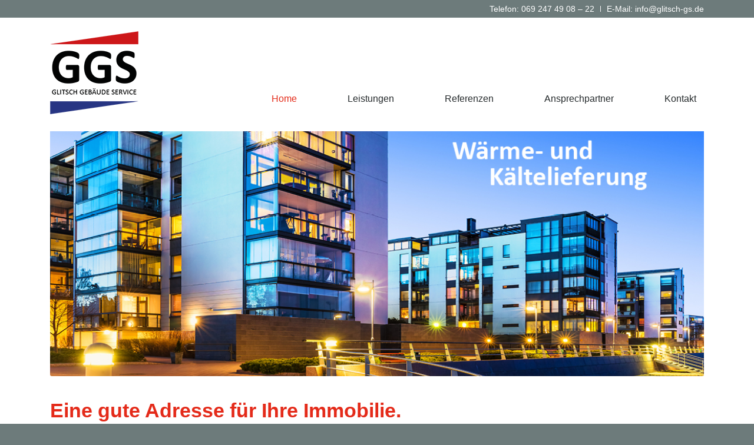

--- FILE ---
content_type: text/html; charset=UTF-8
request_url: http://ggs-glitsch.de/
body_size: 88462
content:
<!DOCTYPE html>
<html lang="de" class="html_stretched responsive av-preloader-disabled av-default-lightbox  html_header_top html_logo_left html_main_nav_header html_menu_right html_custom html_header_sticky html_header_shrinking_disabled html_header_topbar_active html_mobile_menu_tablet html_header_searchicon_disabled html_content_align_center html_header_unstick_top_disabled html_header_stretch_disabled html_minimal_header html_av-submenu-hidden html_av-submenu-display-click html_av-overlay-side html_av-overlay-side-classic html_av-submenu-noclone html_entry_id_2 av-cookies-no-cookie-consent av-no-preview html_text_menu_active ">
<head>
<meta charset="UTF-8" />


<!-- mobile setting -->
<meta name="viewport" content="width=device-width, initial-scale=1">

<!-- Scripts/CSS and wp_head hook -->
<meta name='robots' content='index, follow, max-image-preview:large, max-snippet:-1, max-video-preview:-1' />

	<!-- This site is optimized with the Yoast SEO plugin v22.0 - https://yoast.com/wordpress/plugins/seo/ -->
	<title>GGS Glitsch Gebäude Service - Die WEG-Verwaltung und Hausverwaltung</title>
	<meta name="description" content="WEG-Verwaltung, Hausverwaltung und Mietverwaltung - das sind unsere Kern-Kompetenzen. Wärme-Contracting ist unsere kleine, feine Spezialität. Wir bieten faire Preise und sehr gute Leistung" />
	<link rel="canonical" href="http://ggs-glitsch.de/" />
	<meta property="og:locale" content="de_DE" />
	<meta property="og:type" content="website" />
	<meta property="og:title" content="GGS Glitsch Gebäude Service - Die WEG-Verwaltung und Hausverwaltung" />
	<meta property="og:description" content="WEG-Verwaltung, Hausverwaltung und Mietverwaltung - das sind unsere Kern-Kompetenzen. Wärme-Contracting ist unsere kleine, feine Spezialität. Wir bieten faire Preise und sehr gute Leistung" />
	<meta property="og:url" content="http://ggs-glitsch.de/" />
	<meta property="og:site_name" content="GGS Glitsch Gebäude Service" />
	<meta property="article:modified_time" content="2021-02-15T16:48:43+00:00" />
	<meta name="twitter:card" content="summary_large_image" />
	<script type="application/ld+json" class="yoast-schema-graph">{"@context":"https://schema.org","@graph":[{"@type":"WebPage","@id":"http://ggs-glitsch.de/","url":"http://ggs-glitsch.de/","name":"GGS Glitsch Gebäude Service - Die WEG-Verwaltung und Hausverwaltung","isPartOf":{"@id":"http://ggs-glitsch.de/#website"},"about":{"@id":"http://ggs-glitsch.de/#organization"},"datePublished":"2016-08-15T09:18:20+00:00","dateModified":"2021-02-15T16:48:43+00:00","description":"WEG-Verwaltung, Hausverwaltung und Mietverwaltung - das sind unsere Kern-Kompetenzen. Wärme-Contracting ist unsere kleine, feine Spezialität. Wir bieten faire Preise und sehr gute Leistung","breadcrumb":{"@id":"http://ggs-glitsch.de/#breadcrumb"},"inLanguage":"de","potentialAction":[{"@type":"ReadAction","target":["http://ggs-glitsch.de/"]}]},{"@type":"BreadcrumbList","@id":"http://ggs-glitsch.de/#breadcrumb","itemListElement":[{"@type":"ListItem","position":1,"name":"Startseite"}]},{"@type":"WebSite","@id":"http://ggs-glitsch.de/#website","url":"http://ggs-glitsch.de/","name":"GGS Glitsch Gebäude Service","description":"","publisher":{"@id":"http://ggs-glitsch.de/#organization"},"potentialAction":[{"@type":"SearchAction","target":{"@type":"EntryPoint","urlTemplate":"http://ggs-glitsch.de/?s={search_term_string}"},"query-input":"required name=search_term_string"}],"inLanguage":"de"},{"@type":"Organization","@id":"http://ggs-glitsch.de/#organization","name":"Glitsch Gebäude Service GmbH","url":"http://ggs-glitsch.de/","logo":{"@type":"ImageObject","inLanguage":"de","@id":"http://ggs-glitsch.de/#/schema/logo/image/","url":"http://ggs-glitsch.de/wp-content/uploads/2016/08/favicon.jpg","contentUrl":"http://ggs-glitsch.de/wp-content/uploads/2016/08/favicon.jpg","width":512,"height":512,"caption":"Glitsch Gebäude Service GmbH"},"image":{"@id":"http://ggs-glitsch.de/#/schema/logo/image/"}}]}</script>
	<!-- / Yoast SEO plugin. -->


<script type="text/javascript">
/* <![CDATA[ */
window._wpemojiSettings = {"baseUrl":"https:\/\/s.w.org\/images\/core\/emoji\/14.0.0\/72x72\/","ext":".png","svgUrl":"https:\/\/s.w.org\/images\/core\/emoji\/14.0.0\/svg\/","svgExt":".svg","source":{"concatemoji":"http:\/\/ggs-glitsch.de\/wp-includes\/js\/wp-emoji-release.min.js?ver=6.4.7"}};
/*! This file is auto-generated */
!function(i,n){var o,s,e;function c(e){try{var t={supportTests:e,timestamp:(new Date).valueOf()};sessionStorage.setItem(o,JSON.stringify(t))}catch(e){}}function p(e,t,n){e.clearRect(0,0,e.canvas.width,e.canvas.height),e.fillText(t,0,0);var t=new Uint32Array(e.getImageData(0,0,e.canvas.width,e.canvas.height).data),r=(e.clearRect(0,0,e.canvas.width,e.canvas.height),e.fillText(n,0,0),new Uint32Array(e.getImageData(0,0,e.canvas.width,e.canvas.height).data));return t.every(function(e,t){return e===r[t]})}function u(e,t,n){switch(t){case"flag":return n(e,"\ud83c\udff3\ufe0f\u200d\u26a7\ufe0f","\ud83c\udff3\ufe0f\u200b\u26a7\ufe0f")?!1:!n(e,"\ud83c\uddfa\ud83c\uddf3","\ud83c\uddfa\u200b\ud83c\uddf3")&&!n(e,"\ud83c\udff4\udb40\udc67\udb40\udc62\udb40\udc65\udb40\udc6e\udb40\udc67\udb40\udc7f","\ud83c\udff4\u200b\udb40\udc67\u200b\udb40\udc62\u200b\udb40\udc65\u200b\udb40\udc6e\u200b\udb40\udc67\u200b\udb40\udc7f");case"emoji":return!n(e,"\ud83e\udef1\ud83c\udffb\u200d\ud83e\udef2\ud83c\udfff","\ud83e\udef1\ud83c\udffb\u200b\ud83e\udef2\ud83c\udfff")}return!1}function f(e,t,n){var r="undefined"!=typeof WorkerGlobalScope&&self instanceof WorkerGlobalScope?new OffscreenCanvas(300,150):i.createElement("canvas"),a=r.getContext("2d",{willReadFrequently:!0}),o=(a.textBaseline="top",a.font="600 32px Arial",{});return e.forEach(function(e){o[e]=t(a,e,n)}),o}function t(e){var t=i.createElement("script");t.src=e,t.defer=!0,i.head.appendChild(t)}"undefined"!=typeof Promise&&(o="wpEmojiSettingsSupports",s=["flag","emoji"],n.supports={everything:!0,everythingExceptFlag:!0},e=new Promise(function(e){i.addEventListener("DOMContentLoaded",e,{once:!0})}),new Promise(function(t){var n=function(){try{var e=JSON.parse(sessionStorage.getItem(o));if("object"==typeof e&&"number"==typeof e.timestamp&&(new Date).valueOf()<e.timestamp+604800&&"object"==typeof e.supportTests)return e.supportTests}catch(e){}return null}();if(!n){if("undefined"!=typeof Worker&&"undefined"!=typeof OffscreenCanvas&&"undefined"!=typeof URL&&URL.createObjectURL&&"undefined"!=typeof Blob)try{var e="postMessage("+f.toString()+"("+[JSON.stringify(s),u.toString(),p.toString()].join(",")+"));",r=new Blob([e],{type:"text/javascript"}),a=new Worker(URL.createObjectURL(r),{name:"wpTestEmojiSupports"});return void(a.onmessage=function(e){c(n=e.data),a.terminate(),t(n)})}catch(e){}c(n=f(s,u,p))}t(n)}).then(function(e){for(var t in e)n.supports[t]=e[t],n.supports.everything=n.supports.everything&&n.supports[t],"flag"!==t&&(n.supports.everythingExceptFlag=n.supports.everythingExceptFlag&&n.supports[t]);n.supports.everythingExceptFlag=n.supports.everythingExceptFlag&&!n.supports.flag,n.DOMReady=!1,n.readyCallback=function(){n.DOMReady=!0}}).then(function(){return e}).then(function(){var e;n.supports.everything||(n.readyCallback(),(e=n.source||{}).concatemoji?t(e.concatemoji):e.wpemoji&&e.twemoji&&(t(e.twemoji),t(e.wpemoji)))}))}((window,document),window._wpemojiSettings);
/* ]]> */
</script>
<link rel='stylesheet' id='avia-grid-css' href='http://ggs-glitsch.de/wp-content/themes/enfold/css/grid.css?ver=4.6.3.1' type='text/css' media='all' />
<link rel='stylesheet' id='avia-base-css' href='http://ggs-glitsch.de/wp-content/themes/enfold/css/base.css?ver=4.6.3.1' type='text/css' media='all' />
<link rel='stylesheet' id='avia-layout-css' href='http://ggs-glitsch.de/wp-content/themes/enfold/css/layout.css?ver=4.6.3.1' type='text/css' media='all' />
<link rel='stylesheet' id='avia-module-audioplayer-css' href='http://ggs-glitsch.de/wp-content/themes/enfold/config-templatebuilder/avia-shortcodes/audio-player/audio-player.css?ver=6.4.7' type='text/css' media='all' />
<link rel='stylesheet' id='avia-module-blog-css' href='http://ggs-glitsch.de/wp-content/themes/enfold/config-templatebuilder/avia-shortcodes/blog/blog.css?ver=6.4.7' type='text/css' media='all' />
<link rel='stylesheet' id='avia-module-postslider-css' href='http://ggs-glitsch.de/wp-content/themes/enfold/config-templatebuilder/avia-shortcodes/postslider/postslider.css?ver=6.4.7' type='text/css' media='all' />
<link rel='stylesheet' id='avia-module-button-css' href='http://ggs-glitsch.de/wp-content/themes/enfold/config-templatebuilder/avia-shortcodes/buttons/buttons.css?ver=6.4.7' type='text/css' media='all' />
<link rel='stylesheet' id='avia-module-buttonrow-css' href='http://ggs-glitsch.de/wp-content/themes/enfold/config-templatebuilder/avia-shortcodes/buttonrow/buttonrow.css?ver=6.4.7' type='text/css' media='all' />
<link rel='stylesheet' id='avia-module-button-fullwidth-css' href='http://ggs-glitsch.de/wp-content/themes/enfold/config-templatebuilder/avia-shortcodes/buttons_fullwidth/buttons_fullwidth.css?ver=6.4.7' type='text/css' media='all' />
<link rel='stylesheet' id='avia-module-catalogue-css' href='http://ggs-glitsch.de/wp-content/themes/enfold/config-templatebuilder/avia-shortcodes/catalogue/catalogue.css?ver=6.4.7' type='text/css' media='all' />
<link rel='stylesheet' id='avia-module-comments-css' href='http://ggs-glitsch.de/wp-content/themes/enfold/config-templatebuilder/avia-shortcodes/comments/comments.css?ver=6.4.7' type='text/css' media='all' />
<link rel='stylesheet' id='avia-module-contact-css' href='http://ggs-glitsch.de/wp-content/themes/enfold/config-templatebuilder/avia-shortcodes/contact/contact.css?ver=6.4.7' type='text/css' media='all' />
<link rel='stylesheet' id='avia-module-slideshow-css' href='http://ggs-glitsch.de/wp-content/themes/enfold/config-templatebuilder/avia-shortcodes/slideshow/slideshow.css?ver=6.4.7' type='text/css' media='all' />
<link rel='stylesheet' id='avia-module-slideshow-contentpartner-css' href='http://ggs-glitsch.de/wp-content/themes/enfold/config-templatebuilder/avia-shortcodes/contentslider/contentslider.css?ver=6.4.7' type='text/css' media='all' />
<link rel='stylesheet' id='avia-module-countdown-css' href='http://ggs-glitsch.de/wp-content/themes/enfold/config-templatebuilder/avia-shortcodes/countdown/countdown.css?ver=6.4.7' type='text/css' media='all' />
<link rel='stylesheet' id='avia-module-gallery-css' href='http://ggs-glitsch.de/wp-content/themes/enfold/config-templatebuilder/avia-shortcodes/gallery/gallery.css?ver=6.4.7' type='text/css' media='all' />
<link rel='stylesheet' id='avia-module-gallery-hor-css' href='http://ggs-glitsch.de/wp-content/themes/enfold/config-templatebuilder/avia-shortcodes/gallery_horizontal/gallery_horizontal.css?ver=6.4.7' type='text/css' media='all' />
<link rel='stylesheet' id='avia-module-maps-css' href='http://ggs-glitsch.de/wp-content/themes/enfold/config-templatebuilder/avia-shortcodes/google_maps/google_maps.css?ver=6.4.7' type='text/css' media='all' />
<link rel='stylesheet' id='avia-module-gridrow-css' href='http://ggs-glitsch.de/wp-content/themes/enfold/config-templatebuilder/avia-shortcodes/grid_row/grid_row.css?ver=6.4.7' type='text/css' media='all' />
<link rel='stylesheet' id='avia-module-heading-css' href='http://ggs-glitsch.de/wp-content/themes/enfold/config-templatebuilder/avia-shortcodes/heading/heading.css?ver=6.4.7' type='text/css' media='all' />
<link rel='stylesheet' id='avia-module-rotator-css' href='http://ggs-glitsch.de/wp-content/themes/enfold/config-templatebuilder/avia-shortcodes/headline_rotator/headline_rotator.css?ver=6.4.7' type='text/css' media='all' />
<link rel='stylesheet' id='avia-module-hr-css' href='http://ggs-glitsch.de/wp-content/themes/enfold/config-templatebuilder/avia-shortcodes/hr/hr.css?ver=6.4.7' type='text/css' media='all' />
<link rel='stylesheet' id='avia-module-icon-css' href='http://ggs-glitsch.de/wp-content/themes/enfold/config-templatebuilder/avia-shortcodes/icon/icon.css?ver=6.4.7' type='text/css' media='all' />
<link rel='stylesheet' id='avia-module-iconbox-css' href='http://ggs-glitsch.de/wp-content/themes/enfold/config-templatebuilder/avia-shortcodes/iconbox/iconbox.css?ver=6.4.7' type='text/css' media='all' />
<link rel='stylesheet' id='avia-module-icongrid-css' href='http://ggs-glitsch.de/wp-content/themes/enfold/config-templatebuilder/avia-shortcodes/icongrid/icongrid.css?ver=6.4.7' type='text/css' media='all' />
<link rel='stylesheet' id='avia-module-iconlist-css' href='http://ggs-glitsch.de/wp-content/themes/enfold/config-templatebuilder/avia-shortcodes/iconlist/iconlist.css?ver=6.4.7' type='text/css' media='all' />
<link rel='stylesheet' id='avia-module-image-css' href='http://ggs-glitsch.de/wp-content/themes/enfold/config-templatebuilder/avia-shortcodes/image/image.css?ver=6.4.7' type='text/css' media='all' />
<link rel='stylesheet' id='avia-module-hotspot-css' href='http://ggs-glitsch.de/wp-content/themes/enfold/config-templatebuilder/avia-shortcodes/image_hotspots/image_hotspots.css?ver=6.4.7' type='text/css' media='all' />
<link rel='stylesheet' id='avia-module-magazine-css' href='http://ggs-glitsch.de/wp-content/themes/enfold/config-templatebuilder/avia-shortcodes/magazine/magazine.css?ver=6.4.7' type='text/css' media='all' />
<link rel='stylesheet' id='avia-module-masonry-css' href='http://ggs-glitsch.de/wp-content/themes/enfold/config-templatebuilder/avia-shortcodes/masonry_entries/masonry_entries.css?ver=6.4.7' type='text/css' media='all' />
<link rel='stylesheet' id='avia-siteloader-css' href='http://ggs-glitsch.de/wp-content/themes/enfold/css/avia-snippet-site-preloader.css?ver=6.4.7' type='text/css' media='all' />
<link rel='stylesheet' id='avia-module-menu-css' href='http://ggs-glitsch.de/wp-content/themes/enfold/config-templatebuilder/avia-shortcodes/menu/menu.css?ver=6.4.7' type='text/css' media='all' />
<link rel='stylesheet' id='avia-modfule-notification-css' href='http://ggs-glitsch.de/wp-content/themes/enfold/config-templatebuilder/avia-shortcodes/notification/notification.css?ver=6.4.7' type='text/css' media='all' />
<link rel='stylesheet' id='avia-module-numbers-css' href='http://ggs-glitsch.de/wp-content/themes/enfold/config-templatebuilder/avia-shortcodes/numbers/numbers.css?ver=6.4.7' type='text/css' media='all' />
<link rel='stylesheet' id='avia-module-portfolio-css' href='http://ggs-glitsch.de/wp-content/themes/enfold/config-templatebuilder/avia-shortcodes/portfolio/portfolio.css?ver=6.4.7' type='text/css' media='all' />
<link rel='stylesheet' id='avia-module-progress-bar-css' href='http://ggs-glitsch.de/wp-content/themes/enfold/config-templatebuilder/avia-shortcodes/progressbar/progressbar.css?ver=6.4.7' type='text/css' media='all' />
<link rel='stylesheet' id='avia-module-promobox-css' href='http://ggs-glitsch.de/wp-content/themes/enfold/config-templatebuilder/avia-shortcodes/promobox/promobox.css?ver=6.4.7' type='text/css' media='all' />
<link rel='stylesheet' id='avia-sc-search-css' href='http://ggs-glitsch.de/wp-content/themes/enfold/config-templatebuilder/avia-shortcodes/search/search.css?ver=6.4.7' type='text/css' media='all' />
<link rel='stylesheet' id='avia-module-slideshow-accordion-css' href='http://ggs-glitsch.de/wp-content/themes/enfold/config-templatebuilder/avia-shortcodes/slideshow_accordion/slideshow_accordion.css?ver=6.4.7' type='text/css' media='all' />
<link rel='stylesheet' id='avia-module-slideshow-feature-image-css' href='http://ggs-glitsch.de/wp-content/themes/enfold/config-templatebuilder/avia-shortcodes/slideshow_feature_image/slideshow_feature_image.css?ver=6.4.7' type='text/css' media='all' />
<link rel='stylesheet' id='avia-module-slideshow-fullsize-css' href='http://ggs-glitsch.de/wp-content/themes/enfold/config-templatebuilder/avia-shortcodes/slideshow_fullsize/slideshow_fullsize.css?ver=6.4.7' type='text/css' media='all' />
<link rel='stylesheet' id='avia-module-slideshow-fullscreen-css' href='http://ggs-glitsch.de/wp-content/themes/enfold/config-templatebuilder/avia-shortcodes/slideshow_fullscreen/slideshow_fullscreen.css?ver=6.4.7' type='text/css' media='all' />
<link rel='stylesheet' id='avia-module-slideshow-ls-css' href='http://ggs-glitsch.de/wp-content/themes/enfold/config-templatebuilder/avia-shortcodes/slideshow_layerslider/slideshow_layerslider.css?ver=6.4.7' type='text/css' media='all' />
<link rel='stylesheet' id='avia-module-social-css' href='http://ggs-glitsch.de/wp-content/themes/enfold/config-templatebuilder/avia-shortcodes/social_share/social_share.css?ver=6.4.7' type='text/css' media='all' />
<link rel='stylesheet' id='avia-module-tabsection-css' href='http://ggs-glitsch.de/wp-content/themes/enfold/config-templatebuilder/avia-shortcodes/tab_section/tab_section.css?ver=6.4.7' type='text/css' media='all' />
<link rel='stylesheet' id='avia-module-table-css' href='http://ggs-glitsch.de/wp-content/themes/enfold/config-templatebuilder/avia-shortcodes/table/table.css?ver=6.4.7' type='text/css' media='all' />
<link rel='stylesheet' id='avia-module-tabs-css' href='http://ggs-glitsch.de/wp-content/themes/enfold/config-templatebuilder/avia-shortcodes/tabs/tabs.css?ver=6.4.7' type='text/css' media='all' />
<link rel='stylesheet' id='avia-module-team-css' href='http://ggs-glitsch.de/wp-content/themes/enfold/config-templatebuilder/avia-shortcodes/team/team.css?ver=6.4.7' type='text/css' media='all' />
<link rel='stylesheet' id='avia-module-testimonials-css' href='http://ggs-glitsch.de/wp-content/themes/enfold/config-templatebuilder/avia-shortcodes/testimonials/testimonials.css?ver=6.4.7' type='text/css' media='all' />
<link rel='stylesheet' id='avia-module-timeline-css' href='http://ggs-glitsch.de/wp-content/themes/enfold/config-templatebuilder/avia-shortcodes/timeline/timeline.css?ver=6.4.7' type='text/css' media='all' />
<link rel='stylesheet' id='avia-module-toggles-css' href='http://ggs-glitsch.de/wp-content/themes/enfold/config-templatebuilder/avia-shortcodes/toggles/toggles.css?ver=6.4.7' type='text/css' media='all' />
<link rel='stylesheet' id='avia-module-video-css' href='http://ggs-glitsch.de/wp-content/themes/enfold/config-templatebuilder/avia-shortcodes/video/video.css?ver=6.4.7' type='text/css' media='all' />
<style id='wp-emoji-styles-inline-css' type='text/css'>

	img.wp-smiley, img.emoji {
		display: inline !important;
		border: none !important;
		box-shadow: none !important;
		height: 1em !important;
		width: 1em !important;
		margin: 0 0.07em !important;
		vertical-align: -0.1em !important;
		background: none !important;
		padding: 0 !important;
	}
</style>
<link rel='stylesheet' id='wp-block-library-css' href='http://ggs-glitsch.de/wp-includes/css/dist/block-library/style.min.css?ver=6.4.7' type='text/css' media='all' />
<style id='classic-theme-styles-inline-css' type='text/css'>
/*! This file is auto-generated */
.wp-block-button__link{color:#fff;background-color:#32373c;border-radius:9999px;box-shadow:none;text-decoration:none;padding:calc(.667em + 2px) calc(1.333em + 2px);font-size:1.125em}.wp-block-file__button{background:#32373c;color:#fff;text-decoration:none}
</style>
<style id='global-styles-inline-css' type='text/css'>
body{--wp--preset--color--black: #000000;--wp--preset--color--cyan-bluish-gray: #abb8c3;--wp--preset--color--white: #ffffff;--wp--preset--color--pale-pink: #f78da7;--wp--preset--color--vivid-red: #cf2e2e;--wp--preset--color--luminous-vivid-orange: #ff6900;--wp--preset--color--luminous-vivid-amber: #fcb900;--wp--preset--color--light-green-cyan: #7bdcb5;--wp--preset--color--vivid-green-cyan: #00d084;--wp--preset--color--pale-cyan-blue: #8ed1fc;--wp--preset--color--vivid-cyan-blue: #0693e3;--wp--preset--color--vivid-purple: #9b51e0;--wp--preset--gradient--vivid-cyan-blue-to-vivid-purple: linear-gradient(135deg,rgba(6,147,227,1) 0%,rgb(155,81,224) 100%);--wp--preset--gradient--light-green-cyan-to-vivid-green-cyan: linear-gradient(135deg,rgb(122,220,180) 0%,rgb(0,208,130) 100%);--wp--preset--gradient--luminous-vivid-amber-to-luminous-vivid-orange: linear-gradient(135deg,rgba(252,185,0,1) 0%,rgba(255,105,0,1) 100%);--wp--preset--gradient--luminous-vivid-orange-to-vivid-red: linear-gradient(135deg,rgba(255,105,0,1) 0%,rgb(207,46,46) 100%);--wp--preset--gradient--very-light-gray-to-cyan-bluish-gray: linear-gradient(135deg,rgb(238,238,238) 0%,rgb(169,184,195) 100%);--wp--preset--gradient--cool-to-warm-spectrum: linear-gradient(135deg,rgb(74,234,220) 0%,rgb(151,120,209) 20%,rgb(207,42,186) 40%,rgb(238,44,130) 60%,rgb(251,105,98) 80%,rgb(254,248,76) 100%);--wp--preset--gradient--blush-light-purple: linear-gradient(135deg,rgb(255,206,236) 0%,rgb(152,150,240) 100%);--wp--preset--gradient--blush-bordeaux: linear-gradient(135deg,rgb(254,205,165) 0%,rgb(254,45,45) 50%,rgb(107,0,62) 100%);--wp--preset--gradient--luminous-dusk: linear-gradient(135deg,rgb(255,203,112) 0%,rgb(199,81,192) 50%,rgb(65,88,208) 100%);--wp--preset--gradient--pale-ocean: linear-gradient(135deg,rgb(255,245,203) 0%,rgb(182,227,212) 50%,rgb(51,167,181) 100%);--wp--preset--gradient--electric-grass: linear-gradient(135deg,rgb(202,248,128) 0%,rgb(113,206,126) 100%);--wp--preset--gradient--midnight: linear-gradient(135deg,rgb(2,3,129) 0%,rgb(40,116,252) 100%);--wp--preset--font-size--small: 13px;--wp--preset--font-size--medium: 20px;--wp--preset--font-size--large: 36px;--wp--preset--font-size--x-large: 42px;--wp--preset--spacing--20: 0.44rem;--wp--preset--spacing--30: 0.67rem;--wp--preset--spacing--40: 1rem;--wp--preset--spacing--50: 1.5rem;--wp--preset--spacing--60: 2.25rem;--wp--preset--spacing--70: 3.38rem;--wp--preset--spacing--80: 5.06rem;--wp--preset--shadow--natural: 6px 6px 9px rgba(0, 0, 0, 0.2);--wp--preset--shadow--deep: 12px 12px 50px rgba(0, 0, 0, 0.4);--wp--preset--shadow--sharp: 6px 6px 0px rgba(0, 0, 0, 0.2);--wp--preset--shadow--outlined: 6px 6px 0px -3px rgba(255, 255, 255, 1), 6px 6px rgba(0, 0, 0, 1);--wp--preset--shadow--crisp: 6px 6px 0px rgba(0, 0, 0, 1);}:where(.is-layout-flex){gap: 0.5em;}:where(.is-layout-grid){gap: 0.5em;}body .is-layout-flow > .alignleft{float: left;margin-inline-start: 0;margin-inline-end: 2em;}body .is-layout-flow > .alignright{float: right;margin-inline-start: 2em;margin-inline-end: 0;}body .is-layout-flow > .aligncenter{margin-left: auto !important;margin-right: auto !important;}body .is-layout-constrained > .alignleft{float: left;margin-inline-start: 0;margin-inline-end: 2em;}body .is-layout-constrained > .alignright{float: right;margin-inline-start: 2em;margin-inline-end: 0;}body .is-layout-constrained > .aligncenter{margin-left: auto !important;margin-right: auto !important;}body .is-layout-constrained > :where(:not(.alignleft):not(.alignright):not(.alignfull)){max-width: var(--wp--style--global--content-size);margin-left: auto !important;margin-right: auto !important;}body .is-layout-constrained > .alignwide{max-width: var(--wp--style--global--wide-size);}body .is-layout-flex{display: flex;}body .is-layout-flex{flex-wrap: wrap;align-items: center;}body .is-layout-flex > *{margin: 0;}body .is-layout-grid{display: grid;}body .is-layout-grid > *{margin: 0;}:where(.wp-block-columns.is-layout-flex){gap: 2em;}:where(.wp-block-columns.is-layout-grid){gap: 2em;}:where(.wp-block-post-template.is-layout-flex){gap: 1.25em;}:where(.wp-block-post-template.is-layout-grid){gap: 1.25em;}.has-black-color{color: var(--wp--preset--color--black) !important;}.has-cyan-bluish-gray-color{color: var(--wp--preset--color--cyan-bluish-gray) !important;}.has-white-color{color: var(--wp--preset--color--white) !important;}.has-pale-pink-color{color: var(--wp--preset--color--pale-pink) !important;}.has-vivid-red-color{color: var(--wp--preset--color--vivid-red) !important;}.has-luminous-vivid-orange-color{color: var(--wp--preset--color--luminous-vivid-orange) !important;}.has-luminous-vivid-amber-color{color: var(--wp--preset--color--luminous-vivid-amber) !important;}.has-light-green-cyan-color{color: var(--wp--preset--color--light-green-cyan) !important;}.has-vivid-green-cyan-color{color: var(--wp--preset--color--vivid-green-cyan) !important;}.has-pale-cyan-blue-color{color: var(--wp--preset--color--pale-cyan-blue) !important;}.has-vivid-cyan-blue-color{color: var(--wp--preset--color--vivid-cyan-blue) !important;}.has-vivid-purple-color{color: var(--wp--preset--color--vivid-purple) !important;}.has-black-background-color{background-color: var(--wp--preset--color--black) !important;}.has-cyan-bluish-gray-background-color{background-color: var(--wp--preset--color--cyan-bluish-gray) !important;}.has-white-background-color{background-color: var(--wp--preset--color--white) !important;}.has-pale-pink-background-color{background-color: var(--wp--preset--color--pale-pink) !important;}.has-vivid-red-background-color{background-color: var(--wp--preset--color--vivid-red) !important;}.has-luminous-vivid-orange-background-color{background-color: var(--wp--preset--color--luminous-vivid-orange) !important;}.has-luminous-vivid-amber-background-color{background-color: var(--wp--preset--color--luminous-vivid-amber) !important;}.has-light-green-cyan-background-color{background-color: var(--wp--preset--color--light-green-cyan) !important;}.has-vivid-green-cyan-background-color{background-color: var(--wp--preset--color--vivid-green-cyan) !important;}.has-pale-cyan-blue-background-color{background-color: var(--wp--preset--color--pale-cyan-blue) !important;}.has-vivid-cyan-blue-background-color{background-color: var(--wp--preset--color--vivid-cyan-blue) !important;}.has-vivid-purple-background-color{background-color: var(--wp--preset--color--vivid-purple) !important;}.has-black-border-color{border-color: var(--wp--preset--color--black) !important;}.has-cyan-bluish-gray-border-color{border-color: var(--wp--preset--color--cyan-bluish-gray) !important;}.has-white-border-color{border-color: var(--wp--preset--color--white) !important;}.has-pale-pink-border-color{border-color: var(--wp--preset--color--pale-pink) !important;}.has-vivid-red-border-color{border-color: var(--wp--preset--color--vivid-red) !important;}.has-luminous-vivid-orange-border-color{border-color: var(--wp--preset--color--luminous-vivid-orange) !important;}.has-luminous-vivid-amber-border-color{border-color: var(--wp--preset--color--luminous-vivid-amber) !important;}.has-light-green-cyan-border-color{border-color: var(--wp--preset--color--light-green-cyan) !important;}.has-vivid-green-cyan-border-color{border-color: var(--wp--preset--color--vivid-green-cyan) !important;}.has-pale-cyan-blue-border-color{border-color: var(--wp--preset--color--pale-cyan-blue) !important;}.has-vivid-cyan-blue-border-color{border-color: var(--wp--preset--color--vivid-cyan-blue) !important;}.has-vivid-purple-border-color{border-color: var(--wp--preset--color--vivid-purple) !important;}.has-vivid-cyan-blue-to-vivid-purple-gradient-background{background: var(--wp--preset--gradient--vivid-cyan-blue-to-vivid-purple) !important;}.has-light-green-cyan-to-vivid-green-cyan-gradient-background{background: var(--wp--preset--gradient--light-green-cyan-to-vivid-green-cyan) !important;}.has-luminous-vivid-amber-to-luminous-vivid-orange-gradient-background{background: var(--wp--preset--gradient--luminous-vivid-amber-to-luminous-vivid-orange) !important;}.has-luminous-vivid-orange-to-vivid-red-gradient-background{background: var(--wp--preset--gradient--luminous-vivid-orange-to-vivid-red) !important;}.has-very-light-gray-to-cyan-bluish-gray-gradient-background{background: var(--wp--preset--gradient--very-light-gray-to-cyan-bluish-gray) !important;}.has-cool-to-warm-spectrum-gradient-background{background: var(--wp--preset--gradient--cool-to-warm-spectrum) !important;}.has-blush-light-purple-gradient-background{background: var(--wp--preset--gradient--blush-light-purple) !important;}.has-blush-bordeaux-gradient-background{background: var(--wp--preset--gradient--blush-bordeaux) !important;}.has-luminous-dusk-gradient-background{background: var(--wp--preset--gradient--luminous-dusk) !important;}.has-pale-ocean-gradient-background{background: var(--wp--preset--gradient--pale-ocean) !important;}.has-electric-grass-gradient-background{background: var(--wp--preset--gradient--electric-grass) !important;}.has-midnight-gradient-background{background: var(--wp--preset--gradient--midnight) !important;}.has-small-font-size{font-size: var(--wp--preset--font-size--small) !important;}.has-medium-font-size{font-size: var(--wp--preset--font-size--medium) !important;}.has-large-font-size{font-size: var(--wp--preset--font-size--large) !important;}.has-x-large-font-size{font-size: var(--wp--preset--font-size--x-large) !important;}
.wp-block-navigation a:where(:not(.wp-element-button)){color: inherit;}
:where(.wp-block-post-template.is-layout-flex){gap: 1.25em;}:where(.wp-block-post-template.is-layout-grid){gap: 1.25em;}
:where(.wp-block-columns.is-layout-flex){gap: 2em;}:where(.wp-block-columns.is-layout-grid){gap: 2em;}
.wp-block-pullquote{font-size: 1.5em;line-height: 1.6;}
</style>
<link rel='stylesheet' id='avia-scs-css' href='http://ggs-glitsch.de/wp-content/themes/enfold/css/shortcodes.css?ver=4.6.3.1' type='text/css' media='all' />
<link rel='stylesheet' id='avia-popup-css-css' href='http://ggs-glitsch.de/wp-content/themes/enfold/js/aviapopup/magnific-popup.css?ver=4.6.3.1' type='text/css' media='screen' />
<link rel='stylesheet' id='avia-lightbox-css' href='http://ggs-glitsch.de/wp-content/themes/enfold/css/avia-snippet-lightbox.css?ver=4.6.3.1' type='text/css' media='screen' />
<link rel='stylesheet' id='avia-widget-css-css' href='http://ggs-glitsch.de/wp-content/themes/enfold/css/avia-snippet-widget.css?ver=4.6.3.1' type='text/css' media='screen' />
<link rel='stylesheet' id='mediaelement-css' href='http://ggs-glitsch.de/wp-includes/js/mediaelement/mediaelementplayer-legacy.min.css?ver=4.2.17' type='text/css' media='all' />
<link rel='stylesheet' id='wp-mediaelement-css' href='http://ggs-glitsch.de/wp-includes/js/mediaelement/wp-mediaelement.min.css?ver=6.4.7' type='text/css' media='all' />
<link rel='stylesheet' id='avia-dynamic-css' href='http://ggs-glitsch.de/wp-content/uploads/dynamic_avia/enfold_child.css?ver=636c2a101a2e3' type='text/css' media='all' />
<link rel='stylesheet' id='avia-custom-css' href='http://ggs-glitsch.de/wp-content/themes/enfold/css/custom.css?ver=4.6.3.1' type='text/css' media='all' />
<link rel='stylesheet' id='parent-style-css' href='http://ggs-glitsch.de/wp-content/themes/enfold/style.css?ver=6.4.7' type='text/css' media='all' />
<link rel='stylesheet' id='child-style-css' href='http://ggs-glitsch.de/wp-content/themes/enfold-child/style.css?ver=11' type='text/css' media='all' />
<script type="text/javascript" src="http://ggs-glitsch.de/wp-includes/js/jquery/jquery.min.js?ver=3.7.1" id="jquery-core-js"></script>
<script type="text/javascript" src="http://ggs-glitsch.de/wp-includes/js/jquery/jquery-migrate.min.js?ver=3.4.1" id="jquery-migrate-js"></script>
<script type="text/javascript" id="wp-statistics-tracker-js-extra">
/* <![CDATA[ */
var WP_Statistics_Tracker_Object = {"hitRequestUrl":"http:\/\/ggs-glitsch.de\/wp-json\/wp-statistics\/v2\/hit?wp_statistics_hit_rest=yes&track_all=1&current_page_type=home&current_page_id=2&search_query&page_uri=Lw=","keepOnlineRequestUrl":"http:\/\/ggs-glitsch.de\/wp-json\/wp-statistics\/v2\/online?wp_statistics_hit_rest=yes&track_all=1&current_page_type=home&current_page_id=2&search_query&page_uri=Lw=","option":{"dntEnabled":false,"cacheCompatibility":""}};
/* ]]> */
</script>
<script type="text/javascript" src="http://ggs-glitsch.de/wp-content/plugins/wp-statistics/assets/js/tracker.js?ver=6.4.7" id="wp-statistics-tracker-js"></script>
<script type="text/javascript" src="http://ggs-glitsch.de/wp-content/themes/enfold/js/avia-compat.js?ver=4.6.3.1" id="avia-compat-js"></script>
<script type="text/javascript" src="http://ggs-glitsch.de/wp-content/themes/enfold-child/js/form_hide_field.js?ver=6.4.7" id="contact-field-hide-js"></script>
<!-- Analytics by WP Statistics v14.4.4 - https://wp-statistics.com/ -->
<link rel="profile" href="http://gmpg.org/xfn/11" />
<link rel="alternate" type="application/rss+xml" title="GGS Glitsch Gebäude Service RSS2 Feed" href="http://ggs-glitsch.de/feed/" />
<link rel="pingback" href="http://ggs-glitsch.de/xmlrpc.php" />

<style type='text/css' media='screen'>
 #top #header_main > .container, #top #header_main > .container .main_menu  .av-main-nav > li > a, #top #header_main #menu-item-shop .cart_dropdown_link{ height:170px; line-height: 170px; }
 .html_top_nav_header .av-logo-container{ height:170px;  }
 .html_header_top.html_header_sticky #top #wrap_all #main{ padding-top:198px; } 
</style>
<!--[if lt IE 9]><script src="http://ggs-glitsch.de/wp-content/themes/enfold/js/html5shiv.js"></script><![endif]-->

<style type="text/css">.recentcomments a{display:inline !important;padding:0 !important;margin:0 !important;}</style><link rel="icon" href="http://ggs-glitsch.de/wp-content/uploads/2016/08/cropped-favicon-32x32.jpg" sizes="32x32" />
<link rel="icon" href="http://ggs-glitsch.de/wp-content/uploads/2016/08/cropped-favicon-192x192.jpg" sizes="192x192" />
<link rel="apple-touch-icon" href="http://ggs-glitsch.de/wp-content/uploads/2016/08/cropped-favicon-180x180.jpg" />
<meta name="msapplication-TileImage" content="http://ggs-glitsch.de/wp-content/uploads/2016/08/cropped-favicon-270x270.jpg" />
<style type='text/css'>
@font-face {font-family: 'entypo-fontello'; font-weight: normal; font-style: normal; font-display: auto;
src: url('http://ggs-glitsch.de/wp-content/themes/enfold/config-templatebuilder/avia-template-builder/assets/fonts/entypo-fontello.eot');
src: url('http://ggs-glitsch.de/wp-content/themes/enfold/config-templatebuilder/avia-template-builder/assets/fonts/entypo-fontello.eot?#iefix') format('embedded-opentype'), 
url('http://ggs-glitsch.de/wp-content/themes/enfold/config-templatebuilder/avia-template-builder/assets/fonts/entypo-fontello.woff') format('woff'), 
url('http://ggs-glitsch.de/wp-content/themes/enfold/config-templatebuilder/avia-template-builder/assets/fonts/entypo-fontello.ttf') format('truetype'), 
url('http://ggs-glitsch.de/wp-content/themes/enfold/config-templatebuilder/avia-template-builder/assets/fonts/entypo-fontello.svg#entypo-fontello') format('svg');
} #top .avia-font-entypo-fontello, body .avia-font-entypo-fontello, html body [data-av_iconfont='entypo-fontello']:before{ font-family: 'entypo-fontello'; }
</style>

<!--
Debugging Info for Theme support: 

Theme: Enfold
Version: 4.6.3.1
Installed: enfold
AviaFramework Version: 5.0
AviaBuilder Version: 0.9.5
aviaElementManager Version: 1.0.1
- - - - - - - - - - -
ChildTheme: Enfold Child
ChildTheme Version: 4.6.3.1 (06.11.2019)
ChildTheme Installed: enfold

ML:256-PU:18-PLA:8
WP:6.4.7
Compress: CSS:disabled - JS:disabled
Updates: disabled
PLAu:8
-->
</head>




<body id="top" class="home page-template-default page page-id-2  rtl_columns stretched trebuchet-ms-websave trebuchet_ms" itemscope="itemscope" itemtype="https://schema.org/WebPage" >

	
	<div id='wrap_all'>

	
<header id='header' class='all_colors header_color light_bg_color  av_header_top av_logo_left av_main_nav_header av_menu_right av_custom av_header_sticky av_header_shrinking_disabled av_header_stretch_disabled av_mobile_menu_tablet av_header_searchicon_disabled av_header_unstick_top_disabled av_minimal_header av_bottom_nav_disabled  av_header_border_disabled'  role="banner" itemscope="itemscope" itemtype="https://schema.org/WPHeader" >

		<div id='header_meta' class='container_wrap container_wrap_meta  av_secondary_right av_extra_header_active av_entry_id_2'>
		
			      <div class='container'>
			      <nav class='sub_menu'  role="navigation" itemscope="itemscope" itemtype="https://schema.org/SiteNavigationElement" ><ul id="avia2-menu" class="menu"><li id="menu-item-26" class="menu-item menu-item-type-custom menu-item-object-custom menu-item-26"><a href="tel:+4969247490822">Telefon: 069 247 49 08 &#8211; 22</a></li>
<li id="menu-item-27" class="menu-item menu-item-type-custom menu-item-object-custom menu-item-27"><a href="mailto:info@glitsch-gs.de">E-Mail: info@glitsch-gs.de</a></li>
</ul></nav>			      </div>
		</div>

		<div  id='header_main' class='container_wrap container_wrap_logo'>
	
        <div class='container av-logo-container'><div class='inner-container'><span class='logo'><a href='http://ggs-glitsch.de/'><img height='100' width='300' src='http://ggs-glitsch.de/wp-content/uploads/2016/08/ggs-logo.png' alt='GGS Glitsch Gebäude Service' title='' /></a></span><nav class='main_menu' data-selectname='Seite auswählen'  role="navigation" itemscope="itemscope" itemtype="https://schema.org/SiteNavigationElement" ><div class="avia-menu av-main-nav-wrap"><ul id="avia-menu" class="menu av-main-nav"><li id="menu-item-21" class="menu-item menu-item-type-post_type menu-item-object-page menu-item-home current-menu-item page_item page-item-2 current_page_item menu-item-top-level menu-item-top-level-1"><a href="http://ggs-glitsch.de/" itemprop="url"><span class="avia-bullet"></span><span class="avia-menu-text">Home</span><span class="avia-menu-fx"><span class="avia-arrow-wrap"><span class="avia-arrow"></span></span></span></a></li>
<li id="menu-item-22" class="menu-item menu-item-type-custom menu-item-object-custom current_page_item menu-item-top-level menu-item-top-level-2"><a href="/#leistungen" itemprop="url"><span class="avia-bullet"></span><span class="avia-menu-text">Leistungen</span><span class="avia-menu-fx"><span class="avia-arrow-wrap"><span class="avia-arrow"></span></span></span></a></li>
<li id="menu-item-176" class="menu-item menu-item-type-custom menu-item-object-custom current_page_item menu-item-top-level menu-item-top-level-3"><a href="/#referenzen" itemprop="url"><span class="avia-bullet"></span><span class="avia-menu-text">Referenzen</span><span class="avia-menu-fx"><span class="avia-arrow-wrap"><span class="avia-arrow"></span></span></span></a></li>
<li id="menu-item-23" class="menu-item menu-item-type-custom menu-item-object-custom current_page_item menu-item-top-level menu-item-top-level-4"><a href="/#ansprechpartner" itemprop="url"><span class="avia-bullet"></span><span class="avia-menu-text">Ansprechpartner</span><span class="avia-menu-fx"><span class="avia-arrow-wrap"><span class="avia-arrow"></span></span></span></a></li>
<li id="menu-item-24" class="menu-item menu-item-type-custom menu-item-object-custom current_page_item menu-item-top-level menu-item-top-level-5"><a href="/#kontakt" itemprop="url"><span class="avia-bullet"></span><span class="avia-menu-text">Kontakt</span><span class="avia-menu-fx"><span class="avia-arrow-wrap"><span class="avia-arrow"></span></span></span></a></li>
<li class="av-burger-menu-main menu-item-avia-special ">
	        			<a href="#">
							<span class="av-hamburger av-hamburger--spin av-js-hamburger">
					        <span class="av-hamburger-box">
						          <span class="av-hamburger-inner"></span>
						          <strong>Menu</strong>
					        </span>
							</span>
						</a>
	        		   </li></ul></div></nav></div> </div> 
		<!-- end container_wrap-->
		</div>
		<div class='header_bg'></div>

<!-- end header -->
</header>
		
	<div id='main' class='all_colors' data-scroll-offset='168'>

	<div id='slider'  class='avia-section main_color avia-section-small avia-no-border-styling avia-bg-style-scroll  avia-builder-el-0  el_before_av_section  avia-builder-el-first   container_wrap fullsize' style=' '  ><div class='container' ><main  role="main" itemprop="mainContentOfPage"  class='template-page content  av-content-full alpha units'><div class='post-entry post-entry-type-page post-entry-2'><div class='entry-content-wrapper clearfix'>
<div   data-size='no scaling'  data-lightbox_size='large'  data-animation='slide'  data-conditional_play=''  data-ids='16,103,15'  data-video_counter='0'  data-autoplay='true'  data-bg_slider='false'  data-slide_height=''  data-handle='av_slideshow'  data-interval='5'  data-class=' avia-builder-el-1  avia-builder-el-no-sibling  '  data-el_id=''  data-css_id=''  data-scroll_down=''  data-control_layout='av-control-minimal'  data-custom_markup=''  data-perma_caption=''  data-autoplay_stopper=''  data-image_attachment=''  data-min_height='0px'  class='avia-slideshow avia-slideshow-1  av-control-minimal av-default-height-applied avia-slideshow-no scaling av_slideshow  avia-builder-el-1  avia-builder-el-no-sibling   avia-slide-slider '  itemprop="image" itemscope="itemscope" itemtype="https://schema.org/ImageObject" ><ul class='avia-slideshow-inner ' style='padding-bottom: 37.962962962963%;' ><li  class=' slide-1 ' ><a href='/#leistungen' data-rel='slideshow-1' class='avia-slide-wrap '   ><img src='http://ggs-glitsch.de/wp-content/uploads/2016/08/Waerme-und-Kaeltelieferung.jpg' width='1080' height='410' title='Waerme-und-Kaeltelieferung' alt=''  itemprop="thumbnailUrl"   /></a></li><li  class=' slide-2 ' ><a href='/#leistungen' data-rel='slideshow-1' class='avia-slide-wrap '   ><img src='http://ggs-glitsch.de/wp-content/uploads/2016/08/slider-neu.jpg' width='1080' height='410' title='slider-neu' alt=''  itemprop="thumbnailUrl"   /></a></li><li  class=' slide-3 ' ><a href='/#leistungen' data-rel='slideshow-1' class='avia-slide-wrap '   ><img src='http://ggs-glitsch.de/wp-content/uploads/2016/08/Technischer-Support.jpg' width='1080' height='410' title='Technischer-Support' alt=''  itemprop="thumbnailUrl"   /></a></li></ul><div class='avia-slideshow-arrows avia-slideshow-controls'><a href='#prev' class='prev-slide' aria-hidden='true' data-av_icon='' data-av_iconfont='entypo-fontello'>Zurück</a><a href='#next' class='next-slide' aria-hidden='true' data-av_icon='' data-av_iconfont='entypo-fontello'>Weiter</a></div><div class='avia-slideshow-dots avia-slideshow-controls'><a href='#1' class='goto-slide active' >1</a><a href='#2' class='goto-slide ' >2</a><a href='#3' class='goto-slide ' >3</a></div></div>

</div></div></main><!-- close content main element --></div></div><div id='elevatorpitch'  class='avia-section main_color avia-section-small avia-no-border-styling avia-bg-style-scroll  avia-builder-el-2  el_after_av_section  el_before_av_section   container_wrap fullsize' style=' '  ><div class='container' ><div class='template-page content  av-content-full alpha units'><div class='post-entry post-entry-type-page post-entry-2'><div class='entry-content-wrapper clearfix'>
<section class="av_textblock_section "  itemscope="itemscope" itemtype="https://schema.org/CreativeWork" ><div class='avia_textblock  '   itemprop="text" ><h1>Eine gute Adresse für Ihre Immobilie.</h1>
</div></section>
<div class='flex_column_table av-equal-height-column-flextable -flextable' ><div class="flex_column av_one_half  flex_column_table_cell av-equal-height-column av-align-top av-zero-column-padding first  avia-builder-el-4  el_after_av_textblock  el_before_av_one_half  column-top-margin" style='border-radius:0px; '><section class="av_textblock_section "  itemscope="itemscope" itemtype="https://schema.org/CreativeWork" ><div class='avia_textblock  '   itemprop="text" ><p>Wir versorgen Häuser mit Wärme und Know-how. Die Glitsch Gebäude Service GmbH (GGS) mit Sitz in Frankfurt bietet Eigentümern von Immobilien einen umfassenden Service von der Wärmelieferung bis hin zur kompletten Hausverwaltung und WEG-Verwaltung.</p>
</div></section></div><div class='av-flex-placeholder'></div><div class="flex_column av_one_half  flex_column_table_cell av-equal-height-column av-align-top av-zero-column-padding   avia-builder-el-6  el_after_av_one_half  avia-builder-el-last  column-top-margin" style='border-radius:0px; '><section class="av_textblock_section "  itemscope="itemscope" itemtype="https://schema.org/CreativeWork" ><div class='avia_textblock  '   itemprop="text" ><p>Den Umfang der Verwaltungsaufgaben, die Sie an uns abgeben möchten, können Sie selbst bestimmen. Bei allen Tätigkeiten kommt Ihnen unser handwerklicher, technischer und kaufmännischer Sachverstand zugute.</p>
</div></section></div></div><!--close column table wrapper. Autoclose: 1 -->

</div></div></div><!-- close content main div --></div></div><div id='leistungen'  class='avia-section alternate_color avia-section-default avia-no-border-styling avia-bg-style-scroll  avia-builder-el-8  el_after_av_section  el_before_av_section   container_wrap fullsize' style=' '  ><div class='container' ><div class='template-page content  av-content-full alpha units'><div class='post-entry post-entry-type-page post-entry-2'><div class='entry-content-wrapper clearfix'>
<div class="flex_column av_one_full  flex_column_div av-zero-column-padding first  avia-builder-el-9  el_before_av_one_fourth  avia-builder-el-first  " style='margin-top:0px; margin-bottom:30px; border-radius:0px; '><section class="av_textblock_section "  itemscope="itemscope" itemtype="https://schema.org/CreativeWork" ><div class='avia_textblock  '   itemprop="text" ><h2>Unsere Leistungen:</h2>
<p>Die folgenden Serviceleistungen rund um Ihre Immobilie bieten wir Ihnen an. Kompetent und zuverlässig stehen wir Ihnen mit Rat und Tat zur Seite und erleichtern Ihnen die Verwaltung, die Modernisierung, die Instandhaltung und die Vermietung Ihrer Objekte. Wir sind Mitglied im <a href="https://vdiv.de/hp1/Startseite.htm" target="_blank" rel="noopener">Verband der Immobilienverwalter Hessen</a>.</p>
</div></section></div><div class='flex_column_table av-equal-height-column-flextable -flextable' ><div class="flex_column av_one_fourth  flex_column_table_cell av-equal-height-column av-align-top av-zero-column-padding first  avia-builder-el-11  el_after_av_one_full  el_before_av_one_fourth  column-top-margin" style='border-radius:0px; '><section class="av_textblock_section "  itemscope="itemscope" itemtype="https://schema.org/CreativeWork" ><div class='avia_textblock  '   itemprop="text" ><h3>Wärme- und Kältelieferung</h3>
</div></section>
<div  class='avia-image-container  av-styling-    avia-builder-el-13  el_after_av_textblock  el_before_av_textblock  avia-align-center '  itemprop="image" itemscope="itemscope" itemtype="https://schema.org/ImageObject"  ><div class='avia-image-container-inner'><div class='avia-image-overlay-wrap'><img class='avia_image' src='http://ggs-glitsch.de/wp-content/uploads/2016/08/Leistungsbild_Kessel.jpg' alt='' title='Leistungsbild Kessel' height="488" width="650"  itemprop="thumbnailUrl"  /></div></div></div>
<section class="av_textblock_section "  itemscope="itemscope" itemtype="https://schema.org/CreativeWork" ><div class='avia_textblock  '   itemprop="text" ><p>Auf Wunsch liefern wir Ihnen Wärme, Kälte und Strom direkt ins Haus. Wir bieten Ihnen eine neue Energieanlage für Ihr Wohn- und Geschäftsgebäude oder für Kleinindustrie zwischen 100 kW und 1 MW. Beim Contracting mieten Sie Ihre Energieversorgung …</p>
</div></section>
<div  class="togglecontainer   toggle_close_all  avia-builder-el-15  el_after_av_textblock  avia-builder-el-last " >
<section class="av_toggle_section"  itemscope="itemscope" itemtype="https://schema.org/CreativeWork"  >    <div class="single_toggle" data-tags="{Alle} "  >        <p data-fake-id="#toggle-id-1" class="toggler "  itemprop="headline"    role="tab" tabindex="0" aria-controls="toggle-id-1">mehr<span class="toggle_icon" >        <span class="vert_icon"></span><span class="hor_icon"></span></span></p>        <div id="toggle-id-1-container" class="toggle_wrap "  >            <div class="toggle_content invers-color "  itemprop="text"   ><p>… für einen fest vereinbarten Zeitraum, beispielsweise 10 oder 15 Jahre, mit festen Konditionen für diese Zeit. Wir planen, bauen, betreiben Ihre Anlage und sorgen für Ihre Finanzierung. Sie bekommen Wärme, Kälte und Strom zur Verfügung gestellt.</p>
<p>Damit haben Sie eine größtmögliche Kosten- und Investitionssicherheit mit einer modernen Anlage. Diese Dienstleistungen bieten wir Ihnen als Kompetenzzentrum der Südwärme AG und sind Ihr verlässlicher Ansprechpartner im Rhein-Main-Gebiet.</p>
<p><a href="https://youtu.be/HHyxQhcTm6Y" target="_blank" rel="noopener">Hier können Sie ein Video</a> über das Contracting der Südwärme AG sehen und sich inspirieren lassen.</p>
<p>Bei Interesse nehmen Sie Kontakt zu uns auf.</p>
            </div>        </div>    </div></section>
</div></div><div class='av-flex-placeholder'></div><div class="flex_column av_one_fourth  flex_column_table_cell av-equal-height-column av-align-top av-zero-column-padding   avia-builder-el-16  el_after_av_one_fourth  el_before_av_one_fourth  column-top-margin" style='border-radius:0px; '><section class="av_textblock_section "  itemscope="itemscope" itemtype="https://schema.org/CreativeWork" ><div class='avia_textblock  '   itemprop="text" ><h3>Hausverwaltung/<br />
Mietverwaltung</h3>
</div></section>
<div  class='avia-image-container  av-styling-    avia-builder-el-18  el_after_av_textblock  el_before_av_textblock  avia-align-center '  itemprop="image" itemscope="itemscope" itemtype="https://schema.org/ImageObject"  ><div class='avia-image-container-inner'><div class='avia-image-overlay-wrap'><img class='avia_image' src='http://ggs-glitsch.de/wp-content/uploads/2016/08/Leistungsbilder2.jpg' alt='' title='Leistungsbild Verwaltung' height="488" width="650"  itemprop="thumbnailUrl"  /></div></div></div>
<section class="av_textblock_section "  itemscope="itemscope" itemtype="https://schema.org/CreativeWork" ><div class='avia_textblock  '   itemprop="text" ><p>Sie suchen eine kompetente und persönliche Verwaltung? Wir bieten Mietverwaltung für Wohnimmobilien und Gewerbeimmobilien bis zu 100 Einheiten an. Von der Grundbetreuung bis zum Komplettservice-Paket übernehmen wir alle Aufgaben für Sie. …</p>
</div></section>
<div  class="togglecontainer   toggle_close_all  avia-builder-el-20  el_after_av_textblock  avia-builder-el-last " >
<section class="av_toggle_section"  itemscope="itemscope" itemtype="https://schema.org/CreativeWork"  >    <div class="single_toggle" data-tags="{Alle} "  >        <p data-fake-id="#toggle-id-2" class="toggler "  itemprop="headline"    role="tab" tabindex="0" aria-controls="toggle-id-2">mehr<span class="toggle_icon" >        <span class="vert_icon"></span><span class="hor_icon"></span></span></p>        <div id="toggle-id-2-container" class="toggle_wrap "  >            <div class="toggle_content invers-color "  itemprop="text"   ><p>Wir bieten Ihnen unser Basispaket, das Komfortpaket und das All-Inclusive-Paket &#8211; fragen Sie einfach <a href="mailto:info@glitsch-gs.de" target="_blank" rel="noopener">bei uns nach</a>.</p>
<p>Sie möchten einen reinen Abrechnungsservice für Ihre Mieter? Das ist dank unserer langjährigen Abrechnungserfahrung und einer maßgeschneiderten Verwalter-Software selbstverständlich ebenso möglich, wie die Vertretung in allen Angelegenheiten bis hin zur Projektrealisierung vom neuen Badezimmer bis zu Fassade und Dach.</p>
<p>Nutzen Sie die die Vorteile eines fachlich breit aufgestellten Teams, das Ihnen im Rahmen eines Komplettservice-Pakets mit juristischer, technischer und kaufmännischer Fachkompetenz zur Seite steht. Unser Angebot ist ein perfekt auf Sie zugeschnittener Service zu transparenten und fairen Preisen. Bei Interesse nehmen Sie einfach <a href="../#kontakt">Kontakt</a> zu uns auf.</p>
<p>Auf Wunsch kümmern wir uns auch um die passende Mieterauswahl für Ihre Mietsache. Hierfür arbeiten wir eng mit seriösen Maklern zusammen. Die Mietverträge werden unter Berücksichtigung der aktuellen Rechtsprechung erstellt.</p>
            </div>        </div>    </div></section>
</div></div><div class='av-flex-placeholder'></div><div class="flex_column av_one_fourth  flex_column_table_cell av-equal-height-column av-align-top av-zero-column-padding   avia-builder-el-21  el_after_av_one_fourth  el_before_av_one_fourth  column-top-margin" style='border-radius:0px; '><section class="av_textblock_section "  itemscope="itemscope" itemtype="https://schema.org/CreativeWork" ><div class='avia_textblock  '   itemprop="text" ><h3>WEG-Verwaltung/<br />
Wohnungseigentum</h3>
</div></section>
<div  class='avia-image-container  av-styling-    avia-builder-el-23  el_after_av_textblock  el_before_av_textblock  avia-align-center '  itemprop="image" itemscope="itemscope" itemtype="https://schema.org/ImageObject"  ><div class='avia-image-container-inner'><div class='avia-image-overlay-wrap'><img class='avia_image' src='http://ggs-glitsch.de/wp-content/uploads/2016/08/Leistungsbilder2.jpg' alt='' title='Leistungsbild Verwaltung' height="488" width="650"  itemprop="thumbnailUrl"  /></div></div></div>
<section class="av_textblock_section "  itemscope="itemscope" itemtype="https://schema.org/CreativeWork" ><div class='avia_textblock  '   itemprop="text" ><p>Sie bilden mit mehreren Eigentümern eine WEG und möchten die Verwaltung gerne an eine qualifizierte, unabhängige WEG-Verwaltung abgeben? Wir erstellen Ihre Abrechnungen, einen jährlichen Wirtschaftsplan, berufen Hausversammlungen ein und kümmern uns um Ihre Belange. …</p>
</div></section>
<div  class="togglecontainer   toggle_close_all  avia-builder-el-25  el_after_av_textblock  avia-builder-el-last " >
<section class="av_toggle_section"  itemscope="itemscope" itemtype="https://schema.org/CreativeWork"  >    <div class="single_toggle" data-tags="{Alle} "  >        <p data-fake-id="#toggle-id-3" class="toggler "  itemprop="headline"    role="tab" tabindex="0" aria-controls="toggle-id-3">mehr<span class="toggle_icon" >        <span class="vert_icon"></span><span class="hor_icon"></span></span></p>        <div id="toggle-id-3-container" class="toggle_wrap "  >            <div class="toggle_content invers-color "  itemprop="text"   ><p>Wir bieten Ihnen eine qualifizierte kaufmännische und technische WEG-Verwaltung.</p>
<p>Gerne organisieren wir für Ihre Immobilie technische Gebäudedienstleistungen von Kleinreparaturen bis zu Maßnahmen der Modernisierung und Energieoptimierung. Damit streben wir eine Erhöhung der Wirtschaftlichkeit Ihrer Gebäude an.</p>
<p>Sie sind auf der Suche nach einer zuverlässigen WEG-Verwaltung mit technischem, juristischem und kaufmännischem Know-how? Bei Interesse nehmen Sie einfach <a href="/#kontakt">Kontakt</a> zu uns auf.</p>
            </div>        </div>    </div></section>
</div></div><div class='av-flex-placeholder'></div><div class="flex_column av_one_fourth  flex_column_table_cell av-equal-height-column av-align-top av-zero-column-padding   avia-builder-el-26  el_after_av_one_fourth  avia-builder-el-last  column-top-margin" style='border-radius:0px; '><section class="av_textblock_section "  itemscope="itemscope" itemtype="https://schema.org/CreativeWork" ><div class='avia_textblock  '   itemprop="text" ><h3>Technischer Support/<br />
Handwerksleistungen</h3>
</div></section>
<div  class='avia-image-container  av-styling-    avia-builder-el-28  el_after_av_textblock  el_before_av_textblock  avia-align-center '  itemprop="image" itemscope="itemscope" itemtype="https://schema.org/ImageObject"  ><div class='avia-image-container-inner'><div class='avia-image-overlay-wrap'><img class='avia_image' src='http://ggs-glitsch.de/wp-content/uploads/2016/08/Leistungsbilder3.jpg' alt='' title='Leistungsbild Support' height="488" width="650"  itemprop="thumbnailUrl"  /></div></div></div>
<section class="av_textblock_section "  itemscope="itemscope" itemtype="https://schema.org/CreativeWork" ><div class='avia_textblock  '   itemprop="text" ><p>Entspricht Ihr Gebäude von den technischen Gegebenheiten nicht mehr dem aktuellen Stand? Möchten Sie eine Wohnung oder eine gewerblich genutzte Immobilie modernisieren? Haben Sie Probleme mit Ihrer Nebenkostenabrechnung, weil die technischen Anlagen …</p>
</div></section>
<div  class="togglecontainer   toggle_close_all  avia-builder-el-30  el_after_av_textblock  avia-builder-el-last " >
<section class="av_toggle_section"  itemscope="itemscope" itemtype="https://schema.org/CreativeWork"  >    <div class="single_toggle" data-tags="{Alle} "  >        <p data-fake-id="#toggle-id-4" class="toggler "  itemprop="headline"    role="tab" tabindex="0" aria-controls="toggle-id-4">mehr<span class="toggle_icon" >        <span class="vert_icon"></span><span class="hor_icon"></span></span></p>        <div id="toggle-id-4-container" class="toggle_wrap "  >            <div class="toggle_content invers-color "  itemprop="text"   ><p>… keine korrekte, einheitliche Abrechnung ermöglichen? Wir beraten Sie gerne und arbeiten auf Wunsch mit Ihnen Lösungskonzepte aus. Selbstverständlich stehen wir Ihnen mit Rat und Tat zur Seite und setzen die von Ihnen gewünschten Maßnahmen technisch einwandfrei nach Ihren Vorstellungen um. Hierbei kommt Ihnen unser technisches Know-how und die Tatsache zu Gute, dass wir mit hervorragenden Handwerkern in allen Bereichen zusammenarbeiten.</p>
<p>Sie möchten Ihr Bad verschönern oder Ihre Heizung erneuern? Unsere Partnerfirma <a href="http://glitsch-hs.de/" target="_blank" rel="noopener">Glitsch Haustechnik + Service GmbH</a> nimmt Ihre Wünsche gerne entgegen und freut sich auf ein Gespräch mit Ihnen.</p>
<p>Bei Interesse nehmen Sie  <a href="/#kontakt">Kontakt</a> zu uns auf.</p>
            </div>        </div>    </div></section>
</div></div></div><!--close column table wrapper. Autoclose: 1 --></div></div></div><!-- close content main div --></div></div><div id='referenzen'  class='avia-section main_color avia-section-default avia-shadow avia-bg-style-scroll  avia-builder-el-31  el_after_av_section  el_before_av_section   container_wrap fullsize' style=' '  ><div class='container' ><div class='template-page content  av-content-full alpha units'><div class='post-entry post-entry-type-page post-entry-2'><div class='entry-content-wrapper clearfix'>
<div class='flex_column_table av-equal-height-column-flextable -flextable' style='margin-top:20px; margin-bottom:0px; '><div class="flex_column av_one_full  flex_column_table_cell av-equal-height-column av-align-top first  avia-builder-el-32  avia-builder-el-no-sibling  " style='padding:20px 0px 0px 0px ; border-radius:0px; '><section class="av_textblock_section "  itemscope="itemscope" itemtype="https://schema.org/CreativeWork" ><div class='avia_textblock  '   itemprop="text" ><h2>Unsere Referenzen für Hausverwaltung und Contracting</h2>
</div></section>
<div   data-autoplay='false'  data-interval='5'  data-animation='slide'  class='avia-logo-element-container av-border-deactivate avia-logo-slider avia-content-slider avia-smallarrow-slider avia-content-slider-active noHover avia-content-slider1 avia-content-slider-odd  avia-builder-el-34  el_after_av_textblock  avia-builder-el-last  ' ><div class='avia-smallarrow-slider-heading  no-logo-slider-heading '><div class='new-special-heading'>&nbsp;</div><div class='avia-slideshow-arrows avia-slideshow-controls'><a href='#prev' class='prev-slide' aria-hidden='true' data-av_icon='' data-av_iconfont='entypo-fontello'>Zurück</a><a href='#next' class='next-slide' aria-hidden='true' data-av_icon='' data-av_iconfont='entypo-fontello'>Weiter</a></div></div><div class='avia-content-slider-inner'><div class='slide-entry-wrap' ><div data-avia-tooltip="18-Parteien-Wohnhaus (2.050 qm) in F-Niederrad" class='slide-entry flex_column no_margin post-entry slide-entry-overview slide-loop-1 slide-parity-odd  av_one_third first real-thumbnail'><a href='http://ggs-glitsch.de/wp-content/uploads/2016/08/Frankfurt-Niederrad-Kelsterbacherstr-Hinterhaus-01.jpg' data-rel='slide-1' class='slide-image' title=''  ><span class='av-partner-fake-img' style='padding-bottom:71.153846153846%; background-image:url(http://ggs-glitsch.de/wp-content/uploads/2016/08/Frankfurt-Niederrad-Kelsterbacherstr-Hinterhaus-01-260x185.jpg);'></span></a></div><div data-avia-tooltip="Contracting Gas-Brennwertkessel 250 kW" class='slide-entry flex_column no_margin post-entry slide-entry-overview slide-loop-2 slide-parity-even  av_one_third  real-thumbnail'><a href='http://ggs-glitsch.de/wp-content/uploads/2016/08/Heizzentrale-Kelsterbacherstr-B02.jpg' data-rel='slide-1' class='slide-image' title=''  ><span class='av-partner-fake-img' style='padding-bottom:71.153846153846%; background-image:url(http://ggs-glitsch.de/wp-content/uploads/2016/08/Heizzentrale-Kelsterbacherstr-B02-260x185.jpg);'></span></a></div><div data-avia-tooltip="5-Parteien-Wohnhaus (230 qm) in F-Niederrad" class='slide-entry flex_column no_margin post-entry slide-entry-overview slide-loop-3 slide-parity-odd  av_one_third  real-thumbnail'><a href='http://ggs-glitsch.de/wp-content/uploads/2016/08/Frankfurt-Niederrad-3-Kelsterbacherstr-01.jpg' data-rel='slide-1' class='slide-image' title=''  ><span class='av-partner-fake-img' style='padding-bottom:71.153846153846%; background-image:url(http://ggs-glitsch.de/wp-content/uploads/2016/08/Frankfurt-Niederrad-3-Kelsterbacherstr-01-260x185.jpg);'></span></a></div></div><div class='slide-entry-wrap' ><div data-avia-tooltip="18-Parteien-Wohnhaus (1.990 qm) in F-Niederrad" class='slide-entry flex_column no_margin post-entry slide-entry-overview slide-loop-4 slide-parity-odd  av_one_third first real-thumbnail'><a href='http://ggs-glitsch.de/wp-content/uploads/2016/08/Frankfurt-Niederrad-Holzhecke-02.jpg' data-rel='slide-1' class='slide-image' title=''  ><span class='av-partner-fake-img' style='padding-bottom:71.153846153846%; background-image:url(http://ggs-glitsch.de/wp-content/uploads/2016/08/Frankfurt-Niederrad-Holzhecke-02-260x185.jpg);'></span></a></div><div data-avia-tooltip="Contracting Gas-Brennwertkessel+Solar 250 kW" class='slide-entry flex_column no_margin post-entry slide-entry-overview slide-loop-5 slide-parity-even  av_one_third  real-thumbnail'><a href='http://ggs-glitsch.de/wp-content/uploads/2016/08/Heizzentrale-Holzhecke-A02.jpg' data-rel='slide-1' class='slide-image' title=''  ><span class='av-partner-fake-img' style='padding-bottom:71.153846153846%; background-image:url(http://ggs-glitsch.de/wp-content/uploads/2016/08/Heizzentrale-Holzhecke-A02-260x185.jpg);'></span></a></div><div data-avia-tooltip="8-Parteien-Wohnhaus (460 qm) in F-Rödelheim" class='slide-entry flex_column no_margin post-entry slide-entry-overview slide-loop-6 slide-parity-odd  av_one_third  real-thumbnail'><a href='http://ggs-glitsch.de/wp-content/uploads/2016/11/Frankfurt-Roedelheim-Breitlacherstr-04.jpg' data-rel='slide-1' class='slide-image' title=''  ><span class='av-partner-fake-img' style='padding-bottom:71.153846153846%; background-image:url(http://ggs-glitsch.de/wp-content/uploads/2016/11/Frankfurt-Roedelheim-Breitlacherstr-04-260x185.jpg);'></span></a></div></div><div class='slide-entry-wrap' ><div data-avia-tooltip="17-Parteien-Wohn-/Geschäftshaus (1.735 qm) in Langen" class='slide-entry flex_column no_margin post-entry slide-entry-overview slide-loop-7 slide-parity-odd  av_one_third first real-thumbnail'><a href='http://ggs-glitsch.de/wp-content/uploads/2016/08/Langen-Gartenstr-06.jpg' data-rel='slide-1' class='slide-image' title=''  ><span class='av-partner-fake-img' style='padding-bottom:71.153846153846%; background-image:url(http://ggs-glitsch.de/wp-content/uploads/2016/08/Langen-Gartenstr-06-260x185.jpg);'></span></a></div><div data-avia-tooltip="Contracting Pellets+Solar+Gas-Brennwert 150 kW" class='slide-entry flex_column no_margin post-entry slide-entry-overview slide-loop-8 slide-parity-even  av_one_third  real-thumbnail'><a href='http://ggs-glitsch.de/wp-content/uploads/2016/08/Heizzentrale-Gartenstr-1-3-06.jpg' data-rel='slide-1' class='slide-image' title=''  ><span class='av-partner-fake-img' style='padding-bottom:71.153846153846%; background-image:url(http://ggs-glitsch.de/wp-content/uploads/2016/08/Heizzentrale-Gartenstr-1-3-06-260x185.jpg);'></span></a></div><div data-avia-tooltip="Niedliches Wohn-/Praxishaus in Langen" class='slide-entry flex_column no_margin post-entry slide-entry-overview slide-loop-9 slide-parity-odd  av_one_third  real-thumbnail'><a href='http://ggs-glitsch.de/wp-content/uploads/2016/08/Langen-Lutherstr-07.jpg' data-rel='slide-1' class='slide-image' title=''  ><span class='av-partner-fake-img' style='padding-bottom:71.153846153846%; background-image:url(http://ggs-glitsch.de/wp-content/uploads/2016/08/Langen-Lutherstr-07-260x185.jpg);'></span></a></div></div><div class='slide-entry-wrap' ><div data-avia-tooltip="6-Parteien-Wohnhaus (480 qm) in Steinbach (Ts.)" class='slide-entry flex_column no_margin post-entry slide-entry-overview slide-loop-10 slide-parity-odd  av_one_third first real-thumbnail'><a href='http://ggs-glitsch.de/wp-content/uploads/2016/08/Steinbach-Koenigsteinerstr.jpg' data-rel='slide-1' class='slide-image' title=''  ><span class='av-partner-fake-img' style='padding-bottom:71.153846153846%; background-image:url(http://ggs-glitsch.de/wp-content/uploads/2016/08/Steinbach-Koenigsteinerstr-260x185.jpg);'></span></a></div><div data-avia-tooltip="18-Parteien-Wohnhaus in Niederrad, Vorderhaus" class='slide-entry flex_column no_margin post-entry slide-entry-overview slide-loop-11 slide-parity-even  av_one_third  real-thumbnail'><a href='http://ggs-glitsch.de/wp-content/uploads/2016/08/Frankfurt-Niederrad-Kelsterbacherstr-Vorderhau-01.jpg' data-rel='slide-1' class='slide-image' title=''  ><span class='av-partner-fake-img' style='padding-bottom:71.153846153846%; background-image:url(http://ggs-glitsch.de/wp-content/uploads/2016/08/Frankfurt-Niederrad-Kelsterbacherstr-Vorderhau-01-260x185.jpg);'></span></a></div><div data-avia-tooltip="Contracting Gewerbe (6.695 qm) in F-Griesheim" class='slide-entry flex_column no_margin post-entry slide-entry-overview slide-loop-12 slide-parity-odd  av_one_third  real-thumbnail'><a href='http://itf-west.com/itfwest/index.php' data-rel='slide-1' class='slide-image' title='' target="_blank" rel="noopener"><span class='av-partner-fake-img' style='padding-bottom:71.153846153846%; background-image:url(http://ggs-glitsch.de/wp-content/uploads/2016/08/Contracting-Gewerbe-in-F-Griesheim-260x185.jpg);'></span></a></div></div><div class='slide-entry-wrap' ><div data-avia-tooltip="4-Parteien-Wohnhaus (340 qm) in Frankfurt-Rödelheim" class='slide-entry flex_column no_margin post-entry slide-entry-overview slide-loop-13 slide-parity-odd  av_one_third first real-thumbnail'><a href='http://ggs-glitsch.de/wp-content/uploads/2020/07/20190817_135126-576x1024.jpg' data-rel='slide-1' class='slide-image' title=''  ><span class='av-partner-fake-img' style='padding-bottom:71.153846153846%; background-image:url(http://ggs-glitsch.de/wp-content/uploads/2020/07/20190817_135126-260x185.jpg);'></span></a></div><div data-avia-tooltip="14-Parteien-Gewerbe-Immobilie (2.500 qm), Frankfurt-Griesheim" class='slide-entry flex_column no_margin post-entry slide-entry-overview slide-loop-14 slide-parity-even  post-entry-last  av_one_third  real-thumbnail'><a href='http://itf-west.com/itfwest/index.php' data-rel='slide-1' class='slide-image' title='' target="_blank" rel="noopener"><span class='av-partner-fake-img' style='padding-bottom:71.153846153846%; background-image:url(http://ggs-glitsch.de/wp-content/uploads/2020/07/Ernst-Wiss-Str.-Eingang-260x185.jpg);'></span></a></div></div></div></div></div></div><!--close column table wrapper. Autoclose: 1 -->
</p>
</div></div></div><!-- close content main div --></div></div><div id='ansprechpartner'  class='avia-section main_color avia-section-default avia-no-border-styling avia-bg-style-scroll  avia-builder-el-35  el_after_av_section  el_before_av_section   container_wrap fullsize' style=' '  ><div class='container' ><div class='template-page content  av-content-full alpha units'><div class='post-entry post-entry-type-page post-entry-2'><div class='entry-content-wrapper clearfix'>
<div class="flex_column av_one_full  flex_column_div av-zero-column-padding first  avia-builder-el-36  el_before_av_one_fourth  avia-builder-el-first  " style='border-radius:0px; '><section class="av_textblock_section "  itemscope="itemscope" itemtype="https://schema.org/CreativeWork" ><div class='avia_textblock  '   itemprop="text" ><h2>Ansprechpartner</h2>
<div data-canvas-width="463.66890666666666">
<p>Sie sind auf der Suche nach einer kompetenten Hausverwaltung mit technischem und kaufmännischem Know-how? Oder Sie haben Interesse an Wärme-, Kälte- und Stromlieferung direkt ins Haus? Sie wünschen sich einen zuverlässigen technischen Support für Ihre Immobilie? Die Glitsch Gebäude Service GmbH (GGS) freut sich über Ihren Anruf oder Ihre E-Mail. Gerne beantworten wir Ihre Fragen.</p>
</div>
</div></section></div><div class='flex_column_table av-equal-height-column-flextable -flextable' ><div class="flex_column av_one_fourth  no_margin flex_column_table_cell av-equal-height-column av-align-top av-zero-column-padding first  avia-builder-el-38  el_after_av_one_full  el_before_av_one_fourth  column-top-margin" style='border-radius:0px; '><div  class='avia-image-container  av-styling-    avia-builder-el-39  el_before_av_hr  avia-builder-el-first  avia-align-left '  itemprop="image" itemscope="itemscope" itemtype="https://schema.org/ImageObject"  ><div class='avia-image-container-inner'><div class='avia-image-overlay-wrap'><img class='avia_image' src='http://ggs-glitsch.de/wp-content/uploads/2016/08/Detlef-Glitsch-GGS.jpg' alt='' title='Detlef-Glitsch-GGS' height="650" width="650"  itemprop="thumbnailUrl"  /></div></div></div>
<div  style='height:30px' class='hr hr-invisible   avia-builder-el-40  el_after_av_image  el_before_av_textblock '><span class='hr-inner ' ><span class='hr-inner-style'></span></span></div>
<section class="av_textblock_section "  itemscope="itemscope" itemtype="https://schema.org/CreativeWork" ><div class='avia_textblock  '   itemprop="text" ><h3>Detlef Glitsch</h3>
<p><strong><em>Geschäftsführender Gesellschafter</em></strong><br />
<em> Diplomingenieur der Versorgungs- und Umwelttechnik</em></p>
<p>Zuständig für die Leitung des Unternehmens sowie<br />
Ansprechpartner für Fragen rund um die Energieversorgung von Gebäuden<br />
E-Mail: <a href="mailto:d.glitsch@glitsch-gs.de">d.glitsch@glitsch-gs.de</a></p>
</div></section></div><div class="flex_column av_one_fourth  no_margin flex_column_table_cell av-equal-height-column av-align-top av-zero-column-padding   avia-builder-el-42  el_after_av_one_fourth  el_before_av_one_fourth  column-top-margin" style='border-radius:0px; '><div  class='avia-image-container  av-styling-    avia-builder-el-43  el_before_av_hr  avia-builder-el-first  avia-align-left '  itemprop="image" itemscope="itemscope" itemtype="https://schema.org/ImageObject"  ><div class='avia-image-container-inner'><div class='avia-image-overlay-wrap'><img class='avia_image' src='http://ggs-glitsch.de/wp-content/uploads/2016/08/Laura-Demirdoeven-GGS.jpg' alt='' title='Laura-Demirdoeven-GGS' height="650" width="650"  itemprop="thumbnailUrl"  /></div></div></div>
<div  style='height:30px' class='hr hr-invisible   avia-builder-el-44  el_after_av_image  el_before_av_textblock '><span class='hr-inner ' ><span class='hr-inner-style'></span></span></div>
<section class="av_textblock_section "  itemscope="itemscope" itemtype="https://schema.org/CreativeWork" ><div class='avia_textblock  '   itemprop="text" ><h3>Laura Demirdöven</h3>
<p><strong><em>Juristin</em></strong></p>
<p>Zuständig für Mieterbetreuung, Mietverträge, Modernisierungsmaßnahmen,<br />
WEG-Verwaltung<br />
E-Mail: <a href="mailto:demirdoeven@glitsch-gs.de">demirdoeven@glitsch-gs.de</a></p>
</div></section></div><div class="flex_column av_one_fourth  no_margin flex_column_table_cell av-equal-height-column av-align-top av-zero-column-padding   avia-builder-el-46  el_after_av_one_fourth  el_before_av_one_fourth  column-top-margin" style='border-radius:0px; '><div  class='avia-image-container  av-styling-    avia-builder-el-47  el_before_av_hr  avia-builder-el-first  avia-align-left '  itemprop="image" itemscope="itemscope" itemtype="https://schema.org/ImageObject"  ><div class='avia-image-container-inner'><div class='avia-image-overlay-wrap'><img class='avia_image' src='http://ggs-glitsch.de/wp-content/uploads/2016/08/Christine-Glitsch-GGS.jpg' alt='' title='Christine-Glitsch-GGS' height="650" width="650"  itemprop="thumbnailUrl"  /></div></div></div>
<div  style='height:30px' class='hr hr-invisible   avia-builder-el-48  el_after_av_image  el_before_av_textblock '><span class='hr-inner ' ><span class='hr-inner-style'></span></span></div>
<section class="av_textblock_section "  itemscope="itemscope" itemtype="https://schema.org/CreativeWork" ><div class='avia_textblock  '   itemprop="text" ><h3>Christine Glitsch</h3>
<p><strong><em>Ingenieurin</em></strong></p>
<p>Zuständig für Heiz- und Betriebskostenabrechnungen<br />
E-Mail: <a href="mailto:c.glitsch@glitsch-gs.de">c.glitsch@glitsch-gs.de</a></p>
</div></section></div><div class="flex_column av_one_fourth  no_margin flex_column_table_cell av-equal-height-column av-align-top av-zero-column-padding   avia-builder-el-50  el_after_av_one_fourth  avia-builder-el-last  column-top-margin" style='border-radius:0px; '><div  class='avia-image-container  av-styling-    avia-builder-el-51  el_before_av_hr  avia-builder-el-first  avia-align-left '  itemprop="image" itemscope="itemscope" itemtype="https://schema.org/ImageObject"  ><div class='avia-image-container-inner'><div class='avia-image-overlay-wrap'><img class='avia_image' src='http://ggs-glitsch.de/wp-content/uploads/2016/08/Patricia-Gerschewski-GGS_02.jpg' alt='' title='Patricia-Gerschewski-GGS_02' height="650" width="650"  itemprop="thumbnailUrl"  /></div></div></div>
<div  style='height:30px' class='hr hr-invisible   avia-builder-el-52  el_after_av_image  el_before_av_textblock '><span class='hr-inner ' ><span class='hr-inner-style'></span></span></div>
<section class="av_textblock_section "  itemscope="itemscope" itemtype="https://schema.org/CreativeWork" ><div class='avia_textblock  '   itemprop="text" ><h3>Patricia Gerschewski</h3>
<p><strong><em>Bürokauffrau</em></strong></p>
<p>Zuständig für Buchhaltung, Quartalsberichte<br />
E-Mail: <a href="mailto:gerschewski@glitsch-gs.de">gerschewski@glitsch-gs.de</a></p>
</div></section></div></div><!--close column table wrapper. Autoclose: 1 -->

</div></div></div><!-- close content main div --></div></div><div id='kontakt'  class='avia-section alternate_color avia-section-default avia-no-shadow avia-bg-style-scroll  avia-builder-el-54  el_after_av_section  avia-builder-el-last   container_wrap fullsize' style=' '  ><div class='container' ><div class='template-page content  av-content-full alpha units'><div class='post-entry post-entry-type-page post-entry-2'><div class='entry-content-wrapper clearfix'>
<div class="flex_column av_one_full  flex_column_div av-zero-column-padding first  avia-builder-el-55  el_before_av_three_fifth  avia-builder-el-first  " style='border-radius:0px; '><section class="av_textblock_section "  itemscope="itemscope" itemtype="https://schema.org/CreativeWork" ><div class='avia_textblock  '   itemprop="text" ><h2>Kontakt</h2>
</div></section></div><div class='flex_column_table av-equal-height-column-flextable -flextable' ><div class="flex_column av_three_fifth  flex_column_table_cell av-equal-height-column av-align-top av-zero-column-padding first  avia-builder-el-57  el_after_av_one_full  el_before_av_two_fifth  column-top-margin" style='border-radius:0px; '><section class="av_textblock_section "  itemscope="itemscope" itemtype="https://schema.org/CreativeWork" ><div class='avia_textblock  '   itemprop="text" ><div data-canvas-width="337.2717866666666">Vielleicht haben Sie eine konkrete Frage?</div>
<div data-canvas-width="208.88042666666666">Schreiben Sie uns einfach eine Nachricht, wir melden uns umgehend bei Ihnen.</div>
<div data-canvas-width="208.88042666666666"></div>
<div data-canvas-width="208.88042666666666">
<p>Glitsch Gebäudeservice GmbH<br />
Mainzer Landstr. 625-629<br />
65933 Frankfurt am Main</p>
<p>Telefon 069 2474908-22<br />
Telefax 069 2474901-80<br />
E-Mail: info@glitsch-gs.de</p>
</div>
</div></section></div><div class='av-flex-placeholder'></div><div class="flex_column av_two_fifth  flex_column_table_cell av-equal-height-column av-align-top av-zero-column-padding   avia-builder-el-59  el_after_av_three_fifth  avia-builder-el-last  column-top-margin" style='border-radius:0px; '><section class="av_textblock_section "  itemscope="itemscope" itemtype="https://schema.org/CreativeWork" ><div class='avia_textblock  '   itemprop="text" ><p><a href="http://ggs-glitsch.de/datenschutzerklaerung-2/" target="_blank" rel="noopener">Datenschutzerklärung</a></p>
<p><a href="http://ggs-glitsch.de/impressum/" target="_blank" rel="noopener">Impressum</a></p>
</div></section></div></div><!--close column table wrapper. Autoclose: 1 -->

</div></div></div><!-- close content main div --> <!-- section close by builder template -->		</div><!--end builder template--></div><!-- close default .container_wrap element -->				<!-- end main -->
		</div>
		
		<!-- end wrap_all --></div>

<a href='#top' title='Nach oben scrollen' id='scroll-top-link' aria-hidden='true' data-av_icon='' data-av_iconfont='entypo-fontello'><span class="avia_hidden_link_text">Nach oben scrollen</span></a>

<div id="fb-root"></div>


 <script type='text/javascript'>
 /* <![CDATA[ */  
var avia_framework_globals = avia_framework_globals || {};
    avia_framework_globals.frameworkUrl = 'http://ggs-glitsch.de/wp-content/themes/enfold/framework/';
    avia_framework_globals.installedAt = 'http://ggs-glitsch.de/wp-content/themes/enfold/';
    avia_framework_globals.ajaxurl = 'http://ggs-glitsch.de/wp-admin/admin-ajax.php';
/* ]]> */ 
</script>
 
 <script type="text/javascript" src="http://ggs-glitsch.de/wp-content/themes/enfold/js/avia.js?ver=4.6.3.1" id="avia-default-js"></script>
<script type="text/javascript" src="http://ggs-glitsch.de/wp-content/themes/enfold/js/shortcodes.js?ver=4.6.3.1" id="avia-shortcodes-js"></script>
<script type="text/javascript" src="http://ggs-glitsch.de/wp-content/themes/enfold/config-templatebuilder/avia-shortcodes/audio-player/audio-player.js?ver=6.4.7" id="avia-module-audioplayer-js"></script>
<script type="text/javascript" src="http://ggs-glitsch.de/wp-content/themes/enfold/config-templatebuilder/avia-shortcodes/contact/contact.js?ver=6.4.7" id="avia-module-contact-js"></script>
<script type="text/javascript" src="http://ggs-glitsch.de/wp-content/themes/enfold/config-templatebuilder/avia-shortcodes/slideshow/slideshow.js?ver=6.4.7" id="avia-module-slideshow-js"></script>
<script type="text/javascript" src="http://ggs-glitsch.de/wp-content/themes/enfold/config-templatebuilder/avia-shortcodes/countdown/countdown.js?ver=6.4.7" id="avia-module-countdown-js"></script>
<script type="text/javascript" src="http://ggs-glitsch.de/wp-content/themes/enfold/config-templatebuilder/avia-shortcodes/gallery/gallery.js?ver=6.4.7" id="avia-module-gallery-js"></script>
<script type="text/javascript" src="http://ggs-glitsch.de/wp-content/themes/enfold/config-templatebuilder/avia-shortcodes/gallery_horizontal/gallery_horizontal.js?ver=6.4.7" id="avia-module-gallery-hor-js"></script>
<script type="text/javascript" src="http://ggs-glitsch.de/wp-content/themes/enfold/config-templatebuilder/avia-shortcodes/headline_rotator/headline_rotator.js?ver=6.4.7" id="avia-module-rotator-js"></script>
<script type="text/javascript" src="http://ggs-glitsch.de/wp-content/themes/enfold/config-templatebuilder/avia-shortcodes/icongrid/icongrid.js?ver=6.4.7" id="avia-module-icongrid-js"></script>
<script type="text/javascript" src="http://ggs-glitsch.de/wp-content/themes/enfold/config-templatebuilder/avia-shortcodes/iconlist/iconlist.js?ver=6.4.7" id="avia-module-iconlist-js"></script>
<script type="text/javascript" src="http://ggs-glitsch.de/wp-content/themes/enfold/config-templatebuilder/avia-shortcodes/image_hotspots/image_hotspots.js?ver=6.4.7" id="avia-module-hotspot-js"></script>
<script type="text/javascript" src="http://ggs-glitsch.de/wp-content/themes/enfold/config-templatebuilder/avia-shortcodes/magazine/magazine.js?ver=6.4.7" id="avia-module-magazine-js"></script>
<script type="text/javascript" src="http://ggs-glitsch.de/wp-content/themes/enfold/config-templatebuilder/avia-shortcodes/portfolio/isotope.js?ver=6.4.7" id="avia-module-isotope-js"></script>
<script type="text/javascript" src="http://ggs-glitsch.de/wp-content/themes/enfold/config-templatebuilder/avia-shortcodes/masonry_entries/masonry_entries.js?ver=6.4.7" id="avia-module-masonry-js"></script>
<script type="text/javascript" src="http://ggs-glitsch.de/wp-content/themes/enfold/config-templatebuilder/avia-shortcodes/menu/menu.js?ver=6.4.7" id="avia-module-menu-js"></script>
<script type="text/javascript" src="http://ggs-glitsch.de/wp-content/themes/enfold/config-templatebuilder/avia-shortcodes/notification/notification.js?ver=6.4.7" id="avia-mofdule-notification-js"></script>
<script type="text/javascript" src="http://ggs-glitsch.de/wp-content/themes/enfold/config-templatebuilder/avia-shortcodes/numbers/numbers.js?ver=6.4.7" id="avia-module-numbers-js"></script>
<script type="text/javascript" src="http://ggs-glitsch.de/wp-content/themes/enfold/config-templatebuilder/avia-shortcodes/portfolio/portfolio.js?ver=6.4.7" id="avia-module-portfolio-js"></script>
<script type="text/javascript" src="http://ggs-glitsch.de/wp-content/themes/enfold/config-templatebuilder/avia-shortcodes/progressbar/progressbar.js?ver=6.4.7" id="avia-module-progress-bar-js"></script>
<script type="text/javascript" src="http://ggs-glitsch.de/wp-content/themes/enfold/config-templatebuilder/avia-shortcodes/slideshow/slideshow-video.js?ver=6.4.7" id="avia-module-slideshow-video-js"></script>
<script type="text/javascript" src="http://ggs-glitsch.de/wp-content/themes/enfold/config-templatebuilder/avia-shortcodes/slideshow_accordion/slideshow_accordion.js?ver=6.4.7" id="avia-module-slideshow-accordion-js"></script>
<script type="text/javascript" src="http://ggs-glitsch.de/wp-content/themes/enfold/config-templatebuilder/avia-shortcodes/slideshow_fullscreen/slideshow_fullscreen.js?ver=6.4.7" id="avia-module-slideshow-fullscreen-js"></script>
<script type="text/javascript" src="http://ggs-glitsch.de/wp-content/themes/enfold/config-templatebuilder/avia-shortcodes/slideshow_layerslider/slideshow_layerslider.js?ver=6.4.7" id="avia-module-slideshow-ls-js"></script>
<script type="text/javascript" src="http://ggs-glitsch.de/wp-content/themes/enfold/config-templatebuilder/avia-shortcodes/tab_section/tab_section.js?ver=6.4.7" id="avia-module-tabsection-js"></script>
<script type="text/javascript" src="http://ggs-glitsch.de/wp-content/themes/enfold/config-templatebuilder/avia-shortcodes/tabs/tabs.js?ver=6.4.7" id="avia-module-tabs-js"></script>
<script type="text/javascript" src="http://ggs-glitsch.de/wp-content/themes/enfold/config-templatebuilder/avia-shortcodes/testimonials/testimonials.js?ver=6.4.7" id="avia-module-testimonials-js"></script>
<script type="text/javascript" src="http://ggs-glitsch.de/wp-content/themes/enfold/config-templatebuilder/avia-shortcodes/timeline/timeline.js?ver=6.4.7" id="avia-module-timeline-js"></script>
<script type="text/javascript" src="http://ggs-glitsch.de/wp-content/themes/enfold/config-templatebuilder/avia-shortcodes/toggles/toggles.js?ver=6.4.7" id="avia-module-toggles-js"></script>
<script type="text/javascript" src="http://ggs-glitsch.de/wp-content/themes/enfold/config-templatebuilder/avia-shortcodes/video/video.js?ver=6.4.7" id="avia-module-video-js"></script>
<script type="text/javascript" src="http://ggs-glitsch.de/wp-content/themes/enfold/js/aviapopup/jquery.magnific-popup.min.js?ver=4.6.3.1" id="avia-popup-js-js"></script>
<script type="text/javascript" src="http://ggs-glitsch.de/wp-content/themes/enfold/js/avia-snippet-lightbox.js?ver=4.6.3.1" id="avia-lightbox-activation-js"></script>
<script type="text/javascript" src="http://ggs-glitsch.de/wp-content/themes/enfold/js/avia-snippet-sticky-header.js?ver=4.6.3.1" id="avia-sticky-header-js"></script>
<script type="text/javascript" src="http://ggs-glitsch.de/wp-content/themes/enfold/js/avia-snippet-widget.js?ver=4.6.3.1" id="avia-widget-js-js"></script>
<script type="text/javascript" id="mediaelement-core-js-before">
/* <![CDATA[ */
var mejsL10n = {"language":"de","strings":{"mejs.download-file":"Datei herunterladen","mejs.install-flash":"Sie verwenden einen Browser, der nicht den Flash-Player aktiviert oder installiert hat. Bitte aktivieren Sie Ihr Flash-Player-Plugin oder laden Sie die neueste Version von https:\/\/get.adobe.com\/flashplayer\/ herunter","mejs.fullscreen":"Vollbild","mejs.play":"Wiedergeben","mejs.pause":"Pausieren","mejs.time-slider":"Zeit-Schieberegler","mejs.time-help-text":"Benutzen Sie die Pfeiltasten Links\/Rechts, um 1\u00a0Sekunde vor- oder zur\u00fcckzuspringen. Mit den Pfeiltasten Hoch\/Runter k\u00f6nnen Sie um 10\u00a0Sekunden vor- oder zur\u00fcckspringen.","mejs.live-broadcast":"Live-\u00dcbertragung","mejs.volume-help-text":"Pfeiltasten Hoch\/Runter benutzen, um die Lautst\u00e4rke zu regeln.","mejs.unmute":"Lautschalten","mejs.mute":"Stummschalten","mejs.volume-slider":"Lautst\u00e4rkeregler","mejs.video-player":"Video-Player","mejs.audio-player":"Audio-Player","mejs.captions-subtitles":"Untertitel","mejs.captions-chapters":"Kapitel","mejs.none":"Keine","mejs.afrikaans":"Afrikaans","mejs.albanian":"Albanisch","mejs.arabic":"Arabisch","mejs.belarusian":"Wei\u00dfrussisch","mejs.bulgarian":"Bulgarisch","mejs.catalan":"Katalanisch","mejs.chinese":"Chinesisch","mejs.chinese-simplified":"Chinesisch (Vereinfacht)","mejs.chinese-traditional":"Chinesisch (Traditionell)","mejs.croatian":"Kroatisch","mejs.czech":"Tschechisch","mejs.danish":"D\u00e4nisch","mejs.dutch":"Niederl\u00e4ndisch","mejs.english":"Englisch","mejs.estonian":"Estnisch","mejs.filipino":"Filipino","mejs.finnish":"Finnisch","mejs.french":"Franz\u00f6sisch","mejs.galician":"Galicisch","mejs.german":"Deutsch","mejs.greek":"Griechisch","mejs.haitian-creole":"Haitianisches Kreolisch","mejs.hebrew":"Hebr\u00e4isch","mejs.hindi":"Hindi","mejs.hungarian":"Ungarisch","mejs.icelandic":"Isl\u00e4ndisch","mejs.indonesian":"Indonesisch","mejs.irish":"Irisch","mejs.italian":"Italienisch","mejs.japanese":"Japanisch","mejs.korean":"Koreanisch","mejs.latvian":"Lettisch","mejs.lithuanian":"Litauisch","mejs.macedonian":"Mazedonisch","mejs.malay":"Malaiisch","mejs.maltese":"Maltesisch","mejs.norwegian":"Norwegisch","mejs.persian":"Persisch","mejs.polish":"Polnisch","mejs.portuguese":"Portugiesisch","mejs.romanian":"Rum\u00e4nisch","mejs.russian":"Russisch","mejs.serbian":"Serbisch","mejs.slovak":"Slowakisch","mejs.slovenian":"Slowenisch","mejs.spanish":"Spanisch","mejs.swahili":"Suaheli","mejs.swedish":"Schwedisch","mejs.tagalog":"Tagalog","mejs.thai":"Thail\u00e4ndisch","mejs.turkish":"T\u00fcrkisch","mejs.ukrainian":"Ukrainisch","mejs.vietnamese":"Vietnamesisch","mejs.welsh":"Walisisch","mejs.yiddish":"Jiddisch"}};
/* ]]> */
</script>
<script type="text/javascript" src="http://ggs-glitsch.de/wp-includes/js/mediaelement/mediaelement-and-player.min.js?ver=4.2.17" id="mediaelement-core-js"></script>
<script type="text/javascript" src="http://ggs-glitsch.de/wp-includes/js/mediaelement/mediaelement-migrate.min.js?ver=6.4.7" id="mediaelement-migrate-js"></script>
<script type="text/javascript" id="mediaelement-js-extra">
/* <![CDATA[ */
var _wpmejsSettings = {"pluginPath":"\/wp-includes\/js\/mediaelement\/","classPrefix":"mejs-","stretching":"responsive","audioShortcodeLibrary":"mediaelement","videoShortcodeLibrary":"mediaelement"};
/* ]]> */
</script>
<script type="text/javascript" src="http://ggs-glitsch.de/wp-includes/js/mediaelement/wp-mediaelement.min.js?ver=6.4.7" id="wp-mediaelement-js"></script>
<script type="text/javascript" src="http://ggs-glitsch.de/wp-content/themes/enfold-child/js/avia-child.js?ver=3" id="avia-child-js"></script>
<script type="text/javascript" src="http://ggs-glitsch.de/wp-content/themes/enfold/framework/js/conditional_load/avia_google_maps_front.js?ver=4.6.3.1" id="avia_google_maps_front_script-js"></script>
</body>
</html>


--- FILE ---
content_type: text/css
request_url: http://ggs-glitsch.de/wp-content/themes/enfold-child/style.css?ver=11
body_size: 1990
content:
/*
 * Theme Name:     Enfold Child
 * Theme URI:     
 * Description:    
 * Author: ggs-glitsch.de        
 * Author URI:     
 * Template:       enfold
 * Version:        4.6.3.1 (06.11.2019)
 * Text Domain:    enfold-child
 */

 
/* Farben 
Rot
rgb(228, 44, 26)
#E42C1A

Blau
rgb(13, 54, 145)
#0D3691

Grau hell
rgb(226, 230, 241)
#E2E6F1

Grau dunkel
rgb(109, 123, 123)
#6D7B7B

Fast schwarz
rgb(37, 42, 44)
#252A2C
*/

/* Adminbar im Frontend entfernen */
#wpadminbar {display: none !important; height: 0 !important;}
html.js_active {margin-top: 0 !important;}

/* Header */
#header_main {
	padding-top: 24px;
}
#top #header_meta a, #top #header_meta li, #top #header_meta .phone-info {
    font-size: 14px;
	font-weight: normal;
}

/* Navigation */
nav ul.av-main-nav li a {
    font-weight: normal;
	margin-left: 60px;
}
#top #header_main .av-main-nav > li > a {
    line-height: 230px !important;
}
nav ul.av-main-nav li.current-menu-item a span, 
nav ul.av-main-nav li a:hover span, 
nav ul.av-main-nav li a:focus span {
    color: #E42C1A;
}

/* Content */
.template-page .entry-content-wrapper h1, .template-page .entry-content-wrapper h2 {
    letter-spacing: 0;
}
#ansprechpartner .avia_textblock {
	margin-right: 15px;
}
.avia-tooltip {
	width: 200px;
}

/* Footer */
#socket .sub_menu_socket li a {
	font-size: 14px;
}
@media only screen and (min-width: 480px) and (max-width: 980px) {
	#ansprechpartner .no_margin.av_one_fourth {
		display: block;
		float: left; 
		width: 50% !important;
	}
	#ansprechpartner .no_margin.av_one_fourth:nth-child(odd) {
		clear: both;
	}
	
}

@media only screen and (max-width: 767px) {
	#socket .copyright {
		display: block;
		float: none;
		text-align: center;
	}
	.responsive #socket .sub_menu_socket {
		float: none; 
		display: block;
		margin-left: 0;		
	}
	#socket .sub_menu_socket div {
		text-align: center;
	}
	#socket .menu {
		display: inline-block;
		margin: 15px 0 0;
	}
	#socket .sub_menu_socket li {
		display: inline;
	}
}



--- FILE ---
content_type: application/javascript
request_url: http://ggs-glitsch.de/wp-content/themes/enfold-child/js/form_hide_field.js?ver=6.4.7
body_size: 778
content:
/*! jQuery script to hide certain form fields */
 
jQuery(document).ready(function ($) {

	/****************************
	Custom Form
	*****************************/
 
    //Hide the field initially
    //$("#context_condition").hide();
 
    //Show the text field only when the field is not empty
		/*if ($("#contact-form-context").val() == "") {
			$("#context_condition").hide();
		}
		else {
			$("#context_condition").show();
		}*/
				
    //Show the text field only when the field is not empty
    if ($('#contact-form-context').val() == '') {
		$('input.context').attr('placeholder', 'Betreff').addClass('editable');
    }
    else {
		$('#context_condition').val();
		/**** make field name readonly ****/
		$('input.context').attr('readonly', 'readonly');
    }				
});